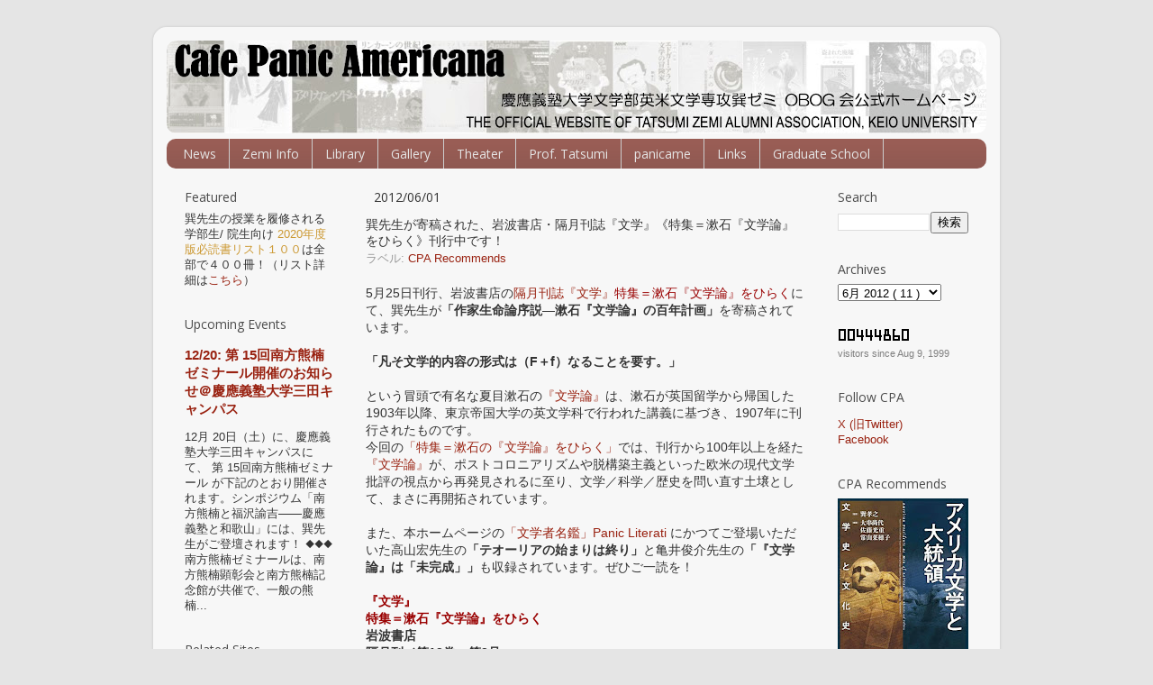

--- FILE ---
content_type: text/html; charset=UTF-8
request_url: http://www.tatsumizemi.com/2012/06/blog-post.html
body_size: 26070
content:
<!DOCTYPE html>
<html class='v2' dir='ltr' xmlns='http://www.w3.org/1999/xhtml' xmlns:b='http://www.google.com/2005/gml/b' xmlns:data='http://www.google.com/2005/gml/data' xmlns:expr='http://www.google.com/2005/gml/expr'>
<head>
<link href='https://www.blogger.com/static/v1/widgets/335934321-css_bundle_v2.css' rel='stylesheet' type='text/css'/>
<meta content='IE=EmulateIE7' http-equiv='X-UA-Compatible'/>
<meta content='width=1100' name='viewport'/>
<meta content='text/html; charset=UTF-8' http-equiv='Content-Type'/>
<meta content='blogger' name='generator'/>
<link href='http://www.tatsumizemi.com/favicon.ico' rel='icon' type='image/x-icon'/>
<link href='http://www.tatsumizemi.com/2012/06/blog-post.html' rel='canonical'/>
<link rel="alternate" type="application/atom+xml" title="慶應義塾大学文学部英米文学専攻巽ゼミ OBOG会公式ホームページ - Atom" href="http://www.tatsumizemi.com/feeds/posts/default" />
<link rel="alternate" type="application/rss+xml" title="慶應義塾大学文学部英米文学専攻巽ゼミ OBOG会公式ホームページ - RSS" href="http://www.tatsumizemi.com/feeds/posts/default?alt=rss" />
<link rel="service.post" type="application/atom+xml" title="慶應義塾大学文学部英米文学専攻巽ゼミ OBOG会公式ホームページ - Atom" href="https://www.blogger.com/feeds/7485412569813306769/posts/default" />

<link rel="alternate" type="application/atom+xml" title="慶應義塾大学文学部英米文学専攻巽ゼミ OBOG会公式ホームページ - Atom" href="http://www.tatsumizemi.com/feeds/306176297049533327/comments/default" />
<!--Can't find substitution for tag [blog.ieCssRetrofitLinks]-->
<link href='http://www.assoc-amazon.jp/e/ir?t=cafepanicamer-22&l=as2&o=9&a=4003600142' rel='image_src'/>
<meta content='http://www.tatsumizemi.com/2012/06/blog-post.html' property='og:url'/>
<meta content='巽先生が寄稿された、岩波書店・隔月刊誌『文学』《特集＝漱石『文学論』をひらく》刊行中です！' property='og:title'/>
<meta content='巽孝之の著作目録、小谷真理のエッセイ、年刊誌「Panic Americana」の発行等。' property='og:description'/>
<meta content='https://lh3.googleusercontent.com/blogger_img_proxy/AEn0k_sCK3cVxwGRJbN3oWo9H-IXMs85W-lperA79pZJp99jS2ECkGGUw35QNA7_3JnQXxZEdOJD7AM_1o2WDyu2Cdu9SnnnGi_ifP-J1B_RiDDofUM5tLctyt-yvyAbmePo5kry7NDIWozX4LBoLQ=w1200-h630-p-k-no-nu' property='og:image'/>
<title>
慶應義塾大学文学部英米文学専攻巽ゼミ OBOG会公式ホームページ: 巽先生が寄稿された&#12289;岩波書店&#12539;隔月刊誌&#12302;文学&#12303;&#12298;特集&#65309;漱石&#12302;文学論&#12303;をひらく&#12299;刊行中です&#65281;
</title>
<style type='text/css'>@font-face{font-family:'Open Sans';font-style:normal;font-weight:400;font-stretch:100%;font-display:swap;src:url(//fonts.gstatic.com/s/opensans/v44/memSYaGs126MiZpBA-UvWbX2vVnXBbObj2OVZyOOSr4dVJWUgsjZ0B4taVIUwaEQbjB_mQ.woff2)format('woff2');unicode-range:U+0460-052F,U+1C80-1C8A,U+20B4,U+2DE0-2DFF,U+A640-A69F,U+FE2E-FE2F;}@font-face{font-family:'Open Sans';font-style:normal;font-weight:400;font-stretch:100%;font-display:swap;src:url(//fonts.gstatic.com/s/opensans/v44/memSYaGs126MiZpBA-UvWbX2vVnXBbObj2OVZyOOSr4dVJWUgsjZ0B4kaVIUwaEQbjB_mQ.woff2)format('woff2');unicode-range:U+0301,U+0400-045F,U+0490-0491,U+04B0-04B1,U+2116;}@font-face{font-family:'Open Sans';font-style:normal;font-weight:400;font-stretch:100%;font-display:swap;src:url(//fonts.gstatic.com/s/opensans/v44/memSYaGs126MiZpBA-UvWbX2vVnXBbObj2OVZyOOSr4dVJWUgsjZ0B4saVIUwaEQbjB_mQ.woff2)format('woff2');unicode-range:U+1F00-1FFF;}@font-face{font-family:'Open Sans';font-style:normal;font-weight:400;font-stretch:100%;font-display:swap;src:url(//fonts.gstatic.com/s/opensans/v44/memSYaGs126MiZpBA-UvWbX2vVnXBbObj2OVZyOOSr4dVJWUgsjZ0B4jaVIUwaEQbjB_mQ.woff2)format('woff2');unicode-range:U+0370-0377,U+037A-037F,U+0384-038A,U+038C,U+038E-03A1,U+03A3-03FF;}@font-face{font-family:'Open Sans';font-style:normal;font-weight:400;font-stretch:100%;font-display:swap;src:url(//fonts.gstatic.com/s/opensans/v44/memSYaGs126MiZpBA-UvWbX2vVnXBbObj2OVZyOOSr4dVJWUgsjZ0B4iaVIUwaEQbjB_mQ.woff2)format('woff2');unicode-range:U+0307-0308,U+0590-05FF,U+200C-2010,U+20AA,U+25CC,U+FB1D-FB4F;}@font-face{font-family:'Open Sans';font-style:normal;font-weight:400;font-stretch:100%;font-display:swap;src:url(//fonts.gstatic.com/s/opensans/v44/memSYaGs126MiZpBA-UvWbX2vVnXBbObj2OVZyOOSr4dVJWUgsjZ0B5caVIUwaEQbjB_mQ.woff2)format('woff2');unicode-range:U+0302-0303,U+0305,U+0307-0308,U+0310,U+0312,U+0315,U+031A,U+0326-0327,U+032C,U+032F-0330,U+0332-0333,U+0338,U+033A,U+0346,U+034D,U+0391-03A1,U+03A3-03A9,U+03B1-03C9,U+03D1,U+03D5-03D6,U+03F0-03F1,U+03F4-03F5,U+2016-2017,U+2034-2038,U+203C,U+2040,U+2043,U+2047,U+2050,U+2057,U+205F,U+2070-2071,U+2074-208E,U+2090-209C,U+20D0-20DC,U+20E1,U+20E5-20EF,U+2100-2112,U+2114-2115,U+2117-2121,U+2123-214F,U+2190,U+2192,U+2194-21AE,U+21B0-21E5,U+21F1-21F2,U+21F4-2211,U+2213-2214,U+2216-22FF,U+2308-230B,U+2310,U+2319,U+231C-2321,U+2336-237A,U+237C,U+2395,U+239B-23B7,U+23D0,U+23DC-23E1,U+2474-2475,U+25AF,U+25B3,U+25B7,U+25BD,U+25C1,U+25CA,U+25CC,U+25FB,U+266D-266F,U+27C0-27FF,U+2900-2AFF,U+2B0E-2B11,U+2B30-2B4C,U+2BFE,U+3030,U+FF5B,U+FF5D,U+1D400-1D7FF,U+1EE00-1EEFF;}@font-face{font-family:'Open Sans';font-style:normal;font-weight:400;font-stretch:100%;font-display:swap;src:url(//fonts.gstatic.com/s/opensans/v44/memSYaGs126MiZpBA-UvWbX2vVnXBbObj2OVZyOOSr4dVJWUgsjZ0B5OaVIUwaEQbjB_mQ.woff2)format('woff2');unicode-range:U+0001-000C,U+000E-001F,U+007F-009F,U+20DD-20E0,U+20E2-20E4,U+2150-218F,U+2190,U+2192,U+2194-2199,U+21AF,U+21E6-21F0,U+21F3,U+2218-2219,U+2299,U+22C4-22C6,U+2300-243F,U+2440-244A,U+2460-24FF,U+25A0-27BF,U+2800-28FF,U+2921-2922,U+2981,U+29BF,U+29EB,U+2B00-2BFF,U+4DC0-4DFF,U+FFF9-FFFB,U+10140-1018E,U+10190-1019C,U+101A0,U+101D0-101FD,U+102E0-102FB,U+10E60-10E7E,U+1D2C0-1D2D3,U+1D2E0-1D37F,U+1F000-1F0FF,U+1F100-1F1AD,U+1F1E6-1F1FF,U+1F30D-1F30F,U+1F315,U+1F31C,U+1F31E,U+1F320-1F32C,U+1F336,U+1F378,U+1F37D,U+1F382,U+1F393-1F39F,U+1F3A7-1F3A8,U+1F3AC-1F3AF,U+1F3C2,U+1F3C4-1F3C6,U+1F3CA-1F3CE,U+1F3D4-1F3E0,U+1F3ED,U+1F3F1-1F3F3,U+1F3F5-1F3F7,U+1F408,U+1F415,U+1F41F,U+1F426,U+1F43F,U+1F441-1F442,U+1F444,U+1F446-1F449,U+1F44C-1F44E,U+1F453,U+1F46A,U+1F47D,U+1F4A3,U+1F4B0,U+1F4B3,U+1F4B9,U+1F4BB,U+1F4BF,U+1F4C8-1F4CB,U+1F4D6,U+1F4DA,U+1F4DF,U+1F4E3-1F4E6,U+1F4EA-1F4ED,U+1F4F7,U+1F4F9-1F4FB,U+1F4FD-1F4FE,U+1F503,U+1F507-1F50B,U+1F50D,U+1F512-1F513,U+1F53E-1F54A,U+1F54F-1F5FA,U+1F610,U+1F650-1F67F,U+1F687,U+1F68D,U+1F691,U+1F694,U+1F698,U+1F6AD,U+1F6B2,U+1F6B9-1F6BA,U+1F6BC,U+1F6C6-1F6CF,U+1F6D3-1F6D7,U+1F6E0-1F6EA,U+1F6F0-1F6F3,U+1F6F7-1F6FC,U+1F700-1F7FF,U+1F800-1F80B,U+1F810-1F847,U+1F850-1F859,U+1F860-1F887,U+1F890-1F8AD,U+1F8B0-1F8BB,U+1F8C0-1F8C1,U+1F900-1F90B,U+1F93B,U+1F946,U+1F984,U+1F996,U+1F9E9,U+1FA00-1FA6F,U+1FA70-1FA7C,U+1FA80-1FA89,U+1FA8F-1FAC6,U+1FACE-1FADC,U+1FADF-1FAE9,U+1FAF0-1FAF8,U+1FB00-1FBFF;}@font-face{font-family:'Open Sans';font-style:normal;font-weight:400;font-stretch:100%;font-display:swap;src:url(//fonts.gstatic.com/s/opensans/v44/memSYaGs126MiZpBA-UvWbX2vVnXBbObj2OVZyOOSr4dVJWUgsjZ0B4vaVIUwaEQbjB_mQ.woff2)format('woff2');unicode-range:U+0102-0103,U+0110-0111,U+0128-0129,U+0168-0169,U+01A0-01A1,U+01AF-01B0,U+0300-0301,U+0303-0304,U+0308-0309,U+0323,U+0329,U+1EA0-1EF9,U+20AB;}@font-face{font-family:'Open Sans';font-style:normal;font-weight:400;font-stretch:100%;font-display:swap;src:url(//fonts.gstatic.com/s/opensans/v44/memSYaGs126MiZpBA-UvWbX2vVnXBbObj2OVZyOOSr4dVJWUgsjZ0B4uaVIUwaEQbjB_mQ.woff2)format('woff2');unicode-range:U+0100-02BA,U+02BD-02C5,U+02C7-02CC,U+02CE-02D7,U+02DD-02FF,U+0304,U+0308,U+0329,U+1D00-1DBF,U+1E00-1E9F,U+1EF2-1EFF,U+2020,U+20A0-20AB,U+20AD-20C0,U+2113,U+2C60-2C7F,U+A720-A7FF;}@font-face{font-family:'Open Sans';font-style:normal;font-weight:400;font-stretch:100%;font-display:swap;src:url(//fonts.gstatic.com/s/opensans/v44/memSYaGs126MiZpBA-UvWbX2vVnXBbObj2OVZyOOSr4dVJWUgsjZ0B4gaVIUwaEQbjA.woff2)format('woff2');unicode-range:U+0000-00FF,U+0131,U+0152-0153,U+02BB-02BC,U+02C6,U+02DA,U+02DC,U+0304,U+0308,U+0329,U+2000-206F,U+20AC,U+2122,U+2191,U+2193,U+2212,U+2215,U+FEFF,U+FFFD;}</style>
<style id='page-skin-1' type='text/css'><!--
/*-----------------------------------------------
Blogger Template Style
Name:     Picture Window
Designer: Josh Peterson
URL:      www.noaesthetic.com
----------------------------------------------- */
/* Variable definitions
====================
<Variable name="keycolor" description="Main Color" type="color" default="#1a222a"/>
<Variable name="body.background" description="Body Background" type="background"
color="#e5e5e5" default="#111111 url(http://themes.googleusercontent.com/image?id=1OACCYOE0-eoTRTfsBuX1NMN9nz599ufI1Jh0CggPFA_sK80AGkIr8pLtYRpNUKPmwtEa) repeat-x fixed top center"/>
<Group description="Page Text" selector="body">
<Variable name="body.font" description="Font" type="font"
default="normal normal 15px Arial, Tahoma, Helvetica, FreeSans, sans-serif"/>
<Variable name="body.text.color" description="Text Color" type="color" default="#333333"/>
</Group>
<Group description="Backgrounds" selector=".body-fauxcolumns-outer">
<Variable name="body.background.color" description="Outer Background" type="color" default="#296695"/>
<Variable name="header.background.color" description="Header Background" type="color" default="transparent"/>
<Variable name="post.background.color" description="Post Background" type="color" default="#ffffff"/>
</Group>
<Group description="Links" selector=".main-outer">
<Variable name="link.color" description="Link Color" type="color" default="#336699"/>
<Variable name="link.visited.color" description="Visited Color" type="color" default="#6699cc"/>
<Variable name="link.hover.color" description="Hover Color" type="color" default="#33aaff"/>
</Group>
<Group description="Blog Title" selector=".header h1">
<Variable name="header.font" description="Title Font" type="font"
default="normal normal 36px Arial, Tahoma, Helvetica, FreeSans, sans-serif"/>
<Variable name="header.text.color" description="Text Color" type="color" default="#ffffff" />
</Group>
<Group description="Tabs Text" selector=".tabs-inner .widget li a">
<Variable name="tabs.font" description="Font" type="font"
default="normal normal 15px Arial, Tahoma, Helvetica, FreeSans, sans-serif"/>
<Variable name="tabs.text.color" description="Text Color" type="color" default="#ffffff"/>
<Variable name="tabs.selected.text.color" description="Selected Color" type="color" default="#992211"/>
</Group>
<Group description="Tabs Background" selector=".tabs-outer .PageList">
<Variable name="tabs.background.color" description="Background Color" type="color" default="transparent"/>
<Variable name="tabs.selected.background.color" description="Selected Color" type="color" default="transparent"/>
<Variable name="tabs.separator.color" description="Separator Color" type="color" default="transparent"/>
</Group>
<Group description="Post Title" selector="h3.post-title, .comments h4">
<Variable name="post.title.font" description="Title Font" type="font"
default="normal normal 18px Arial, Tahoma, Helvetica, FreeSans, sans-serif"/>
</Group>
<Group description="Date Header" selector=".date-header">
<Variable name="date.header.color" description="Text Color" type="color" default="#333333"/>
</Group>
<Group description="Post" selector=".post">
<Variable name="post.footer.text.color" description="Footer Text Color" type="color" default="#999999"/>
<Variable name="post.border.color" description="Border Color" type="color" default="#dddddd"/>
</Group>
<Group description="Gadgets" selector="h2">
<Variable name="widget.title.font" description="Title Font" type="font"
default="bold normal 13px Arial, Tahoma, Helvetica, FreeSans, sans-serif"/>
<Variable name="widget.title.text.color" description="Title Color" type="color" default="#888888"/>
</Group>
<Group description="Footer" selector=".footer-outer">
<Variable name="footer.text.color" description="Text Color" type="color" default="#cccccc"/>
<Variable name="footer.widget.title.text.color" description="Gadget Title Color" type="color" default="transparent"/>
</Group>
<Group description="Footer Links" selector=".footer-outer">
<Variable name="footer.link.color" description="Link Color" type="color" default="#99ccee"/>
<Variable name="footer.link.visited.color" description="Visited Color" type="color" default="#77aaee"/>
<Variable name="footer.link.hover.color" description="Hover Color" type="color" default="#33aaff"/>
</Group>
<Variable name="content.margin" description="Content Margin Top" type="length" default="20px"/>
<Variable name="content.padding" description="Content Padding" type="length" default="0"/>
<Variable name="content.background" description="Content Background" type="background"
default="transparent none repeat scroll top left"/>
<Variable name="content.border.radius" description="Content Border Radius" type="length" default="0"/>
<Variable name="content.shadow.spread" description="Content Shadow Spread" type="length" default="0"/>
<Variable name="header.padding" description="Header Padding" type="length" default="0"/>
<Variable name="header.background.gradient" description="Header Gradient" type="url"
default="none"/>
<Variable name="header.border.radius" description="Header Border Radius" type="length" default="0"/>
<Variable name="main.border.radius.top" description="Main Border Radius" type="length" default="20px"/>
<Variable name="footer.border.radius.top" description="Footer Border Radius Top" type="length" default="0"/>
<Variable name="footer.border.radius.bottom" description="Footer Border Radius Bottom" type="length" default="20px"/>
<Variable name="region.shadow.spread" description="Main and Footer Shadow Spread" type="length" default="3px"/>
<Variable name="region.shadow.offset" description="Main and Footer Shadow Offset" type="length" default="1px"/>
<Variable name="tabs.background.gradient" description="Tab Background Gradient" type="url" default="none"/>
<Variable name="tab.selected.background.gradient" description="Selected Tab Background" type="url"
default="url(http://www.blogblog.com/1kt/transparent/white80.png)"/>
<Variable name="tab.background" description="Tab Background" type="background"
default="transparent url(http://www.blogblog.com/1kt/transparent/black50.png) repeat scroll top left"/>
<Variable name="tab.border.radius" description="Tab Border Radius" type="length" default="10px" />
<Variable name="tab.first.border.radius" description="First Tab Border Radius" type="length" default="10px" />
<Variable name="tabs.border.radius" description="Tabs Border Radius" type="length" default="0" />
<Variable name="tabs.spacing" description="Tab Spacing" type="length" default=".25em"/>
<Variable name="tabs.margin.bottom" description="Tab Margin Bottom" type="length" default="0"/>
<Variable name="tabs.margin.sides" description="Tab Margin Sides" type="length" default="20px"/>
<Variable name="main.background" description="Main Background" type="background"
default="transparent url(http://www.blogblog.com/1kt/transparent/white80.png) repeat scroll top left"/>
<Variable name="main.padding.sides" description="Main Padding Sides" type="length" default="20px"/>
<Variable name="footer.background" description="Footer Background" type="background"
default="transparent url(http://www.blogblog.com/1kt/transparent/white80.png) repeat scroll top left"/>
<Variable name="post.margin.sides" description="Post Margin Sides" type="length" default="-20px"/>
<Variable name="post.border.radius" description="Post Border Radius" type="length" default="5px"/>
<Variable name="widget.title.text.transform" description="Widget Title Text Transform" type="string" default="normal"/>
<Variable name="mobile.background.overlay" description="Mobile Background Overlay" type="string"
default="transparent none repeat scroll top left"/>
<Variable name="startSide" description="Side where text starts in blog language" type="automatic" default="left"/>
<Variable name="endSide" description="Side where text ends in blog language" type="automatic" default="right"/>
*/
/* Content
----------------------------------------------- */
body {
font: normal normal 14px Arial, Tahoma, Helvetica, FreeSans, sans-serif;
color: #333333;
background: #e5e5e5 none no-repeat scroll center center;
}
html body .region-inner {
min-width: 0;
max-width: 100%;
width: auto;
}
.content-outer {
font-size: 90%;
}
a:link {
text-decoration:none;
color: #992211;
}
a:visited {
text-decoration:none;
color: #992211;
}
a:hover {
text-decoration:underline;
color: #cc4411;
}
.content-outer {
background: transparent url(http://www.blogblog.com/1kt/transparent/white80.png) repeat scroll top left;
-moz-border-radius: 15px;
-webkit-border-radius: 15px;
-goog-ms-border-radius: 15px;
border-radius: 15px;
-moz-box-shadow: 0 0 3px rgba(0, 0, 0, .15);
-webkit-box-shadow: 0 0 3px rgba(0, 0, 0, .15);
-goog-ms-box-shadow: 0 0 3px rgba(0, 0, 0, .15);
box-shadow: 0 0 3px rgba(0, 0, 0, .15);
margin: 30px auto;
}
.content-inner {
padding: 15px;
}
/* Header
----------------------------------------------- */
.header-outer {
background: transparent url(http://www.blogblog.com/1kt/transparent/header_gradient_shade.png) repeat-x scroll top left;
_background-image: none;
color: #ffffff;
-moz-border-radius: 10px;
-webkit-border-radius: 10px;
-goog-ms-border-radius: 10px;
border-radius: 10px;
}
.Header img, .Header #header-inner {
-moz-border-radius: 10px;
-webkit-border-radius: 10px;
-goog-ms-border-radius: 10px;
border-radius: 10px;
}
.header-inner .Header .titlewrapper,
.header-inner .Header .descriptionwrapper {
padding-left: 30px;
padding-right: 30px;
}
.Header h1 {
font: normal normal 36px Arial, Tahoma, Helvetica, FreeSans, sans-serif;
text-shadow: 1px 1px 3px rgba(0, 0, 0, 0.3);
}
.Header h1 a {
color: #ffffff;
}
.Header .description {
font-size: 130%;
}
/* Tabs
----------------------------------------------- */
.tabs-inner {
margin: .5em 0 0;
padding: 0;
}
.tabs-inner .section {
margin: 0;
}
.tabs-inner .widget ul {
padding: 0;
background: #995d55 url(http://www.blogblog.com/1kt/transparent/tabs_gradient_shade.png) repeat scroll bottom;
-moz-border-radius: 10px;
-webkit-border-radius: 10px;
-goog-ms-border-radius: 10px;
border-radius: 10px;
}
.tabs-inner .widget li {
border: none;
}
.tabs-inner .widget li a {
display: inline-block;
padding: .5em 1em;
margin-right: 0;
color: #e5e5e5;
font: normal normal 14px Open Sans;
-moz-border-radius: 0 0 0 0;
-webkit-border-top-left-radius: 0;
-webkit-border-top-right-radius: 0;
-goog-ms-border-radius: 0 0 0 0;
border-radius: 0 0 0 0;
background: transparent none no-repeat scroll top left;
border-right: 1px solid #cccccc;
}
.tabs-inner .widget li:first-child a {
padding-left: 1.25em;
-moz-border-radius-topleft: 10px;
-moz-border-radius-bottomleft: 10px;
-webkit-border-top-left-radius: 10px;
-webkit-border-bottom-left-radius: 10px;
-goog-ms-border-top-left-radius: 10px;
-goog-ms-border-bottom-left-radius: 10px;
border-top-left-radius: 10px;
border-bottom-left-radius: 10px;
}
.tabs-inner .widget li.selected a,
.tabs-inner .widget li a:hover {
position: relative;
z-index: 1;
background: #995d55 url(http://www.blogblog.com/1kt/transparent/tabs_gradient_shade.png) repeat scroll bottom;
color: #333333;
-moz-box-shadow: 0 0 0 rgba(0, 0, 0, .15);
-webkit-box-shadow: 0 0 0 rgba(0, 0, 0, .15);
-goog-ms-box-shadow: 0 0 0 rgba(0, 0, 0, .15);
box-shadow: 0 0 0 rgba(0, 0, 0, .15);
}
/* Headings
----------------------------------------------- */
h2 {
font: normal normal 14px Open Sans;
text-transform: normal;
color: #4c4c4c;
margin: .5em 0;
}
/* Main
----------------------------------------------- */
.main-outer {
background: transparent none repeat scroll top center;
-moz-border-radius: 0 0 0 0;
-webkit-border-top-left-radius: 0;
-webkit-border-top-right-radius: 0;
-webkit-border-bottom-left-radius: 0;
-webkit-border-bottom-right-radius: 0;
-goog-ms-border-radius: 0 0 0 0;
border-radius: 0 0 0 0;
-moz-box-shadow: 0 0 0 rgba(0, 0, 0, .15);
-webkit-box-shadow: 0 0 0 rgba(0, 0, 0, .15);
-goog-ms-box-shadow: 0 0 0 rgba(0, 0, 0, .15);
box-shadow: 0 0 0 rgba(0, 0, 0, .15);
}
.main-inner {
padding: 15px 5px 20px;
}
.main-inner .column-center-inner {
padding: 0 0;
}
.main-inner .column-left-inner {
padding-left: 0;
}
.main-inner .column-right-inner {
padding-right: 0;
}
/* Posts
----------------------------------------------- */
h3.post-title {
margin: 0px;
font: normal normal 14px Arial, Tahoma, Helvetica, FreeSans, sans-serif;
}
.comments h4 {
margin: 1em 0 0;
font: normal normal 14px Arial, Tahoma, Helvetica, FreeSans, sans-serif;
}
.date-header span {
color: #333333;
}
.post-outer {
background-color: transparent;
border: solid 1px transparent;
-moz-border-radius: 10px;
-webkit-border-radius: 10px;
border-radius: 10px;
-goog-ms-border-radius: 10px;
padding: 5px 10px;
margin: 0 -20px 5px;
}
.post-body {
line-height: 1.4;
font-size: 110%;
position: relative;
}
.post-header {
margin: 0 0 1.5em;
color: #999999;
line-height: 1.6;
}
.post-footer {
margin: .5em 0 0;
color: #999999;
line-height: 1.6;
}
#blog-pager {
font-size: 100%
}
#comments .comment-author {
padding-top: 1.5em;
border-top: dashed 1px #ccc;
border-top: dashed 1px rgba(128, 128, 128, .5);
background-position: 0 1.5em;
}
#comments .comment-author:first-child {
padding-top: 0;
border-top: none;
}
.avatar-image-container {
margin: .2em 0 0;
}
/* Comments
----------------------------------------------- */
.comments .comments-content .icon.blog-author {
background-repeat: no-repeat;
background-image: url([data-uri]);
}
.comments .comments-content .loadmore a {
border-top: 1px solid #cc4411;
border-bottom: 1px solid #cc4411;
}
.comments .continue {
border-top: 2px solid #cc4411;
}
/* Widgets
----------------------------------------------- */
.widget ul, .widget #ArchiveList ul.flat {
padding: 0;
list-style: none;
}
.widget ul li, .widget #ArchiveList ul.flat li {
border-top: dashed 1px #ccc;
border-top: dashed 1px rgba(128, 128, 128, .5);
}
.widget ul li:first-child, .widget #ArchiveList ul.flat li:first-child {
border-top: none;
}
.widget .post-body ul {
list-style: disc;
}
.widget .post-body ul li {
border: none;
}
/* Footer
----------------------------------------------- */
.footer-inner {
padding: 10px 5px 20px;
}
.footer-outer a {
color: #992211;
}
.footer-outer a:visited {
color: #992211;
}
.footer-outer a:hover {
color: #cc4411;
}
.footer-outer .widget h2 {
color: #666666;
}
/* Mobile
----------------------------------------------- */
html body.mobile {
height: auto;
}
html body.mobile {
min-height: 480px;
background-size: 100% auto;
}
.mobile .body-fauxcolumn-outer {
background: transparent none repeat scroll top left;
}
html .mobile .mobile-date-outer, html .mobile .blog-pager {
border-bottom: none;
background: transparent none repeat scroll top center;
margin-bottom: 10px;
}
.mobile .date-outer {
background: transparent none repeat scroll top center;
}
.mobile .header-outer, .mobile .main-outer,
.mobile .post-outer, .mobile .footer-outer {
-moz-border-radius: 0;
-webkit-border-radius: 0;
-goog-ms-border-radius: 0;
border-radius: 0;
}
.mobile .content-outer,
.mobile .main-outer,
.mobile .post-outer {
background: inherit;
border: none;
}
.mobile .content-outer {
font-size: 100%;
}
.mobile-link-button {
background-color: #992211;
}
.mobile-link-button a:link, .mobile-link-button a:visited {
color: transparent;
}
.mobile-index-contents {
color: #333333;
}
.mobile .tabs-inner .PageList .widget-content {
background: #995d55 url(http://www.blogblog.com/1kt/transparent/tabs_gradient_shade.png) repeat scroll bottom;
color: #333333;
}
.mobile .tabs-inner .PageList .widget-content .pagelist-arrow {
border-left: 1px solid #cccccc;
}
#navbar-iframe {display: none !important;}body .navbar {
height:0px;
}

--></style>
<style id='template-skin-1' type='text/css'><!--
body {
min-width: 940px;
}
.content-outer, .content-fauxcolumn-outer, .region-inner {
min-width: 940px;
max-width: 940px;
_width: 940px;
}
.main-inner .columns {
padding-left: 210px;
padding-right: 190px;
}
.main-inner .fauxcolumn-center-outer {
left: 210px;
right: 190px;
/* IE6 does not respect left and right together */
_width: expression(this.parentNode.offsetWidth -
parseInt("210px") -
parseInt("190px") + 'px');
}
.main-inner .fauxcolumn-left-outer {
width: 210px;
}
.main-inner .fauxcolumn-right-outer {
width: 190px;
}
.main-inner .column-left-outer {
width: 210px;
right: 100%;
margin-left: -210px;
}
.main-inner .column-right-outer {
width: 190px;
margin-right: -190px;
}
#layout {
min-width: 0;
}
#layout .content-outer {
min-width: 0;
width: 800px;
}
#layout .region-inner {
min-width: 0;
width: auto;
}
--></style>
<link href='https://www.blogger.com/dyn-css/authorization.css?targetBlogID=7485412569813306769&amp;zx=2a6afebe-7834-4c71-afee-bb133156f31b' media='none' onload='if(media!=&#39;all&#39;)media=&#39;all&#39;' rel='stylesheet'/><noscript><link href='https://www.blogger.com/dyn-css/authorization.css?targetBlogID=7485412569813306769&amp;zx=2a6afebe-7834-4c71-afee-bb133156f31b' rel='stylesheet'/></noscript>
<meta name='google-adsense-platform-account' content='ca-host-pub-1556223355139109'/>
<meta name='google-adsense-platform-domain' content='blogspot.com'/>

</head>
<body class='loading'>
<div class='navbar section' id='navbar'><div class='widget Navbar' data-version='1' id='Navbar1'><script type="text/javascript">
    function setAttributeOnload(object, attribute, val) {
      if(window.addEventListener) {
        window.addEventListener('load',
          function(){ object[attribute] = val; }, false);
      } else {
        window.attachEvent('onload', function(){ object[attribute] = val; });
      }
    }
  </script>
<div id="navbar-iframe-container"></div>
<script type="text/javascript" src="https://apis.google.com/js/platform.js"></script>
<script type="text/javascript">
      gapi.load("gapi.iframes:gapi.iframes.style.bubble", function() {
        if (gapi.iframes && gapi.iframes.getContext) {
          gapi.iframes.getContext().openChild({
              url: 'https://www.blogger.com/navbar/7485412569813306769?po\x3d306176297049533327\x26origin\x3dhttp://www.tatsumizemi.com',
              where: document.getElementById("navbar-iframe-container"),
              id: "navbar-iframe"
          });
        }
      });
    </script><script type="text/javascript">
(function() {
var script = document.createElement('script');
script.type = 'text/javascript';
script.src = '//pagead2.googlesyndication.com/pagead/js/google_top_exp.js';
var head = document.getElementsByTagName('head')[0];
if (head) {
head.appendChild(script);
}})();
</script>
</div></div>
<div class='body-fauxcolumns'>
<div class='fauxcolumn-outer body-fauxcolumn-outer'>
<div class='cap-top'>
<div class='cap-left'></div>
<div class='cap-right'></div>
</div>
<div class='fauxborder-left'>
<div class='fauxborder-right'></div>
<div class='fauxcolumn-inner'>
</div>
</div>
<div class='cap-bottom'>
<div class='cap-left'></div>
<div class='cap-right'></div>
</div>
</div>
</div>
<div class='content'>
<div class='content-fauxcolumns'>
<div class='fauxcolumn-outer content-fauxcolumn-outer'>
<div class='cap-top'>
<div class='cap-left'></div>
<div class='cap-right'></div>
</div>
<div class='fauxborder-left'>
<div class='fauxborder-right'></div>
<div class='fauxcolumn-inner'>
</div>
</div>
<div class='cap-bottom'>
<div class='cap-left'></div>
<div class='cap-right'></div>
</div>
</div>
</div>
<div class='content-outer'>
<div class='content-cap-top cap-top'>
<div class='cap-left'></div>
<div class='cap-right'></div>
</div>
<div class='fauxborder-left content-fauxborder-left'>
<div class='fauxborder-right content-fauxborder-right'></div>
<div class='content-inner'>
<header>
<div class='header-outer'>
<div class='header-cap-top cap-top'>
<div class='cap-left'></div>
<div class='cap-right'></div>
</div>
<div class='fauxborder-left header-fauxborder-left'>
<div class='fauxborder-right header-fauxborder-right'></div>
<div class='region-inner header-inner'>
<div class='header section' id='header'><div class='widget Header' data-version='1' id='Header1'>
<div id='header-inner'>
<a href='http://www.tatsumizemi.com/' style='display: block'>
<img alt='慶應義塾大学文学部英米文学専攻巽ゼミ OBOG会公式ホームページ' height='103px; ' id='Header1_headerimg' src='https://blogger.googleusercontent.com/img/b/R29vZ2xl/AVvXsEjZX4GRxcLpq4tx8nI9sKjzCFueasSymwktrApG3cNLRhr67tDbvAwA09-dHim9Kqfg6IbQemt_0FcKSGo9I0yA457wLPBTVltif_Y-rZkPrrZTa1pTUtx2zxUFfMNxb3jS9C04pQMnDBs4/s910/header_2021_2.jpg' style='display: block' width='910px; '/>
</a>
</div>
</div></div>
</div>
</div>
<div class='header-cap-bottom cap-bottom'>
<div class='cap-left'></div>
<div class='cap-right'></div>
</div>
</div>
</header>
<div class='tabs-outer'>
<div class='tabs-cap-top cap-top'>
<div class='cap-left'></div>
<div class='cap-right'></div>
</div>
<div class='fauxborder-left tabs-fauxborder-left'>
<div class='fauxborder-right tabs-fauxborder-right'></div>
<div class='region-inner tabs-inner'>
<div class='tabs section' id='crosscol'><div class='widget PageList' data-version='1' id='PageList1'>
<h2>
ページ
</h2>
<div class='widget-content'>
<ul>
<li>
<a href='http://www.tatsumizemi.com/'>
News
</a>
</li>
<li>
<a href='http://www.tatsumizemi.com/p/zemiinformation.html'>
Zemi Info
</a>
</li>
<li>
<a href='http://www.tatsumizemi.com/p/library_21.html'>
Library
</a>
</li>
<li>
<a href='http://www.tatsumizemi.com/p/gallery.html'>
Gallery
</a>
</li>
<li>
<a href='http://www.tatsumizemi.com/p/theater.html'>
Theater
</a>
</li>
<li>
<a href='http://www.tatsumizemi.com/p/professor-tatsumi.html'>
Prof. Tatsumi
</a>
</li>
<li>
<a href='http://www.tatsumizemi.com/p/panicamericana.html'>
panicame
</a>
</li>
<li>
<a href='http://www.tatsumizemi.com/p/links_15.html'>
Links
</a>
</li>
<li>
<a href='http://www.tatsumizemi.com/p/graduate-school.html'>
Graduate School
</a>
</li>
</ul>
<div class='clear'></div>
</div>
</div></div>
<div class='tabs no-items section' id='crosscol-overflow'></div>
</div>
</div>
<div class='tabs-cap-bottom cap-bottom'>
<div class='cap-left'></div>
<div class='cap-right'></div>
</div>
</div>
<div class='main-outer'>
<div class='main-cap-top cap-top'>
<div class='cap-left'></div>
<div class='cap-right'></div>
</div>
<div class='fauxborder-left main-fauxborder-left'>
<div class='fauxborder-right main-fauxborder-right'></div>
<div class='region-inner main-inner'>
<div class='columns fauxcolumns'>
<div class='fauxcolumn-outer fauxcolumn-center-outer'>
<div class='cap-top'>
<div class='cap-left'></div>
<div class='cap-right'></div>
</div>
<div class='fauxborder-left'>
<div class='fauxborder-right'></div>
<div class='fauxcolumn-inner'>
</div>
</div>
<div class='cap-bottom'>
<div class='cap-left'></div>
<div class='cap-right'></div>
</div>
</div>
<div class='fauxcolumn-outer fauxcolumn-left-outer'>
<div class='cap-top'>
<div class='cap-left'></div>
<div class='cap-right'></div>
</div>
<div class='fauxborder-left'>
<div class='fauxborder-right'></div>
<div class='fauxcolumn-inner'>
</div>
</div>
<div class='cap-bottom'>
<div class='cap-left'></div>
<div class='cap-right'></div>
</div>
</div>
<div class='fauxcolumn-outer fauxcolumn-right-outer'>
<div class='cap-top'>
<div class='cap-left'></div>
<div class='cap-right'></div>
</div>
<div class='fauxborder-left'>
<div class='fauxborder-right'></div>
<div class='fauxcolumn-inner'>
</div>
</div>
<div class='cap-bottom'>
<div class='cap-left'></div>
<div class='cap-right'></div>
</div>
</div>
<!-- corrects IE6 width calculation -->
<div class='columns-inner'>
<div class='column-center-outer'>
<div class='column-center-inner'>
<div class='main section' id='main'><div class='widget Blog' data-version='1' id='Blog1'>
<div class='blog-posts hfeed'>
<!--Can't find substitution for tag [defaultAdStart]-->

                                        <div class="date-outer">
                                      
<h2 class='date-header'>
<span>
2012/06/01
</span>
</h2>

                                        <div class="date-posts">
                                      
<div class='post-outer'>
<div class='post hentry' itemscope='itemscope' itemtype='http://schema.org/BlogPosting'>
<a name='306176297049533327'></a>
<h3 class='post-title entry-title' itemprop='name'>
巽先生が寄稿された&#12289;岩波書店&#12539;隔月刊誌&#12302;文学&#12303;&#12298;特集&#65309;漱石&#12302;文学論&#12303;をひらく&#12299;刊行中です&#65281;
</h3>
<div class='post-header'>
<div class='post-header-line-1'>
<span class='post-labels'>
ラベル:
<a href='http://www.tatsumizemi.com/search/label/CPA%20Recommends' rel='tag'>
CPA Recommends
</a>
</span>
</div>
</div>
<div class='post-body entry-content' id='post-body-306176297049533327' itemprop='articleBody'>
5月25日刊行&#12289;岩波書店の<a href="http://www.iwanami.co.jp/bungaku/index.html">隔月刊誌&#12302;文学&#12303;</a><span class="Apple-style-span" style="color: #990000;">特集&#65309;漱石&#12302;文学論&#12303;をひらく</span>にて&#12289;巽先生が<b>&#12300;作家生命論序説&#8212;漱石&#12302;文学論&#12303;の百年計画&#12301;</b>を寄稿されています&#12290;<br />
<br />
<b>&#12300;凡そ文学的内容の形式は&#65288;F&#65291;f&#65289;なることを要す&#12290;&#12301;</b><br />
<br />
という冒頭で有名な夏目漱石の<a href="http://www.amazon.co.jp/gp/product/4003600142/ref=as_li_qf_sp_asin_tl?ie=UTF8&amp;tag=cafepanicamer-22&amp;linkCode=as2&amp;camp=247&amp;creative=1211&amp;creativeASIN=4003600142">&#12302;文学論&#12303;</a><img alt="" border="0" height="1" src="http://www.assoc-amazon.jp/e/ir?t=cafepanicamer-22&amp;l=as2&amp;o=9&amp;a=4003600142" style="border: none !important; margin: 0px !important;" width="1" />は&#12289;漱石が英国留学から帰国した1903年以降&#12289;東京帝国大学の英文学科で行われた講義に基づき&#12289;1907年に刊行されたものです&#12290;<br />
今回の<a href="http://www.iwanami.co.jp/bungaku/index.html">&#12300;特集&#65309;漱石の&#12302;文学論&#12303;をひらく&#12301;</a>では&#12289;刊行から100年以上を経た<a href="http://www.amazon.co.jp/gp/product/4003600142/ref=as_li_qf_sp_asin_tl?ie=UTF8&amp;tag=cafepanicamer-22&amp;linkCode=as2&amp;camp=247&amp;creative=1211&amp;creativeASIN=4003600142">&#12302;文学論&#12303;</a>が&#12289;ポストコロニアリズムや脱構築主義といった欧米の現代文学批評の視点から再発見されるに至り&#12289;文学&#65295;科学&#65295;歴史を問い直す土壌として&#12289;まさに再開拓されています&#12290;<br />
<br />
また&#12289;本ホームページの<a href="http://panicliterati.tatsumizemi.com/">&#12300;文学者名鑑&#12301;Panic Literati </a>にかつてご登場いただいた高山宏先生の<b>&#12300;テオーリアの始まりは終り&#12301;</b>と亀井俊介先生の<b>&#12300;&#12302;文学論&#12303;は&#12300;未完成&#12301;&#12301;</b>も収録されています&#12290;ぜひご一読を&#65281;<br />
<br />
<b><span class="Apple-style-span" style="color: #990000;">&#12302;文学&#12303;</span></b><br />
<b><span class="Apple-style-span" style="color: #990000;">特集&#65309;漱石&#12302;文学論&#12303;をひらく</span></b><br />
<b>岩波書店</b><br />
<b>隔月刊&#65295;第13巻&#12539;第3号</b><br />
<b>2012年5-6月号&#65288;5月25日刊行&#65289;</b><br />
<br />
<br />
<b>***目次</b><br />
夏目漱石の&#12300;世界文学&#12301;&#8212;英語圏から&#12302;文学論&#12303;を読み直す<br />
&#12288;&#12288;&#12288;&#12288;&#8212;&#8212;&#8212;マイケル&#12539;ボーダッシュ<br />
抑圧された&#12296;文学&#12297;&#8212;&#12302;文学論&#12303;における&#12296;文学史&#12297;と&#12296;修辞学&#12297;をめぐって<br />
&#12288;&#12288;&#12288;&#12288;&#8212;&#8212;&#8212;上田敦子<br />
&#12302;文学論&#12303;の方法&#8212;F&#65291;f の可能性について<br />
&#12288;&#12288;&#12288;&#12288;&#8212;&#8212;&#8212;ジョセフ&#12539;マーフィ<br />
&#12302;文学論&#12303;の射程&#8212;ディスクールとしての科学<br />
&#12288;&#12288;&#12288;&#12288;&#8212;&#8212;&#8212;齋藤希史<br />
&#12300;情緒&#12301;による文学生成&#8212;&#12300;彼岸過迄&#12301;の彼岸と此岸<br />
&#12288;&#12288;&#12288;&#12288;&#8212;&#8212;&#8212;野網摩利子<br />
文学と科学の間で&#8212;&#12302;文学論&#12303;における言語観<br />
&#12288;&#12288;&#12288;&#12288;&#8212;&#8212;&#8212;小森陽一<br />
------夏目漱石&#12302;文学論&#12303;シンポジウム総合討論------<br />
&#12300;事件&#12301;としての&#12302;文学論&#12303;再発見&#8212;漱石&#12302;文学論&#12303;解読の思想史<br />
&#12288;&#12288;&#12288;&#12288;&#8212;&#8212;&#8212;林少陽<br />
&#12300;悲劇&#12301;をめぐって<br />
&#12288;&#12288;&#12288;&#12288;&#8212;&#8212;&#8212;小倉脩三<br />
<span class="Apple-style-span" style="color: #e06666;">テオーリアの始まりは終り</span><br />
<span class="Apple-style-span" style="color: #e06666;">&#12288;&#12288;&#12288;&#12288;&#8212;&#8212;&#8212;高山宏</span><br />
&#12300;幻惑&#12301;される読者&#8212;&#12302;文学論&#12303;における漱石<br />
&#12288;&#12288;&#12288;&#12288;&#8212;&#8212;&#8212;飯田祐子<br />
漱石&#12302;文学論&#12303;の射程<br />
&#12288;&#12288;&#12288;&#12288;&#8212;&#8212;&#8212;佐藤裕子<br />
漱石と&#12300;情&#12301;の時代<br />
&#12288;&#12288;&#12288;&#12288;&#8212;&#8212;&#8212;福嶋亮大<br />
<span class="Apple-style-span" style="color: #e06666;">作家生命論序説&#8212;漱石&#12302;文学論&#12303;の百年計画</span><br />
<span class="Apple-style-span" style="color: #e06666;">&#12288;&#12288;&#12288;&#12288;&#8212;&#8212;&#8212;巽孝之</span><br />
中味と形式&#8212;漱石の文学論講義<br />
&#12288;&#12288;&#12288;&#12288;&#8212;&#8212;&#8212;川本皓嗣<br />
<span class="Apple-style-span" style="color: #e06666;">&#12304;文学のひろば&#12305;&#12302;文学論&#12303;は&#12300;未完成&#12301;</span><br />
<span class="Apple-style-span" style="color: #e06666;">&#12288;&#12288;&#12288;&#12288;&#8212;&#8212;&#8212;亀井俊介</span><br />
<br />
&#12302;田園と憂鬱&#12303;と&#12300;幻惑&#12301;と上田秋成<br />
&#12288;&#12288;&#12288;&#12288;&#8212;&#8212;&#8212;高田衛<br />
清水浜臣主催泊洦舎扇合<br />
&#12288;&#12288;&#12288;&#12288;&#8212;&#8212;&#8212;田代一葉<br />
&#12302;双蝶記&#12303;の輪郭<br />
&#12288;&#12288;&#12288;&#12288;&#8212;&#8212;&#8212;大高洋司<br />
蕪村句集論&#8212;そののちいまだ年くれず<br />
&#12288;&#12288;&#12288;&#12288;&#8212;&#8212;&#8212;藤田真一<br />
<br />
***バックナンバーや講読のご案内は岩波書店<a href="http://www.iwanami.co.jp/bungaku/index.html">&#12302;文学&#12303;ホームページ</a>をご覧ください&#12290;<br />
&#65288;亀井先生の<b>&#12300;&#12302;文学論&#12303;は&#12300;未完成&#12301;&#12301;</b>がお読み頂けます&#12290;&#65289;<br />
***亀井先生&#12539;高山先生ご登場の<a href="http://panicliterati.tatsumizemi.com/">&#12300;文学者名鑑&#12301; Panic Literati</a> は<a href="http://panicliterati.tatsumizemi.com/">こちら</a>をご覧ください&#12290;<br />
&#65288;なお近々更新予定です&#65281;&#65289;<br />
<br />
<br />
夏目漱石<a href="http://www.amazon.co.jp/gp/product/4003600142/ref=as_li_qf_sp_asin_tl?ie=UTF8&amp;tag=cafepanicamer-22&amp;linkCode=as2&amp;camp=247&amp;creative=1211&amp;creativeASIN=4003600142">&#12302;文学論&#12296;上&#12297;&#12303;</a><img alt="" border="0" height="1" src="http://www.assoc-amazon.jp/e/ir?t=cafepanicamer-22&amp;l=as2&amp;o=9&amp;a=4003600142" style="border: none !important; margin: 0px !important;" width="1" />&#65288;岩波文庫&#65289;<br />
<a href="http://www.amazon.co.jp/gp/product/4003600142/ref=as_li_qf_sp_asin_il?ie=UTF8&amp;tag=cafepanicamer-22&amp;linkCode=as2&amp;camp=247&amp;creative=1211&amp;creativeASIN=4003600142"><img border="0" src="http://ws.assoc-amazon.jp/widgets/q?_encoding=UTF8&amp;Format=_SL160_&amp;ASIN=4003600142&amp;MarketPlace=JP&amp;ID=AsinImage&amp;WS=1&amp;tag=cafepanicamer-22&amp;ServiceVersion=20070822" /></a><img alt="" border="0" height="1" src="http://www.assoc-amazon.jp/e/ir?t=cafepanicamer-22&amp;l=as2&amp;o=9&amp;a=4003600142" style="border: none !important; margin: 0px !important;" width="1" /><br />
<br />
夏目漱石<a href="http://www.amazon.co.jp/gp/product/4003600150/ref=as_li_qf_sp_asin_tl?ie=UTF8&amp;tag=cafepanicamer-22&amp;linkCode=as2&amp;camp=247&amp;creative=1211&amp;creativeASIN=4003600150">&#12302;文学論&#12296;下&#12297;&#12303;</a><img alt="" border="0" height="1" src="http://www.assoc-amazon.jp/e/ir?t=cafepanicamer-22&amp;l=as2&amp;o=9&amp;a=4003600150" style="border: none !important; margin: 0px !important;" width="1" />&#65288;岩波文庫&#65289;<br />
<a href="http://www.amazon.co.jp/gp/product/4003600150/ref=as_li_qf_sp_asin_il?ie=UTF8&amp;tag=cafepanicamer-22&amp;linkCode=as2&amp;camp=247&amp;creative=1211&amp;creativeASIN=4003600150"><img border="0" src="http://ws.assoc-amazon.jp/widgets/q?_encoding=UTF8&amp;Format=_SL160_&amp;ASIN=4003600150&amp;MarketPlace=JP&amp;ID=AsinImage&amp;WS=1&amp;tag=cafepanicamer-22&amp;ServiceVersion=20070822" /></a><img alt="" border="0" height="1" src="http://www.assoc-amazon.jp/e/ir?t=cafepanicamer-22&amp;l=as2&amp;o=9&amp;a=4003600150" style="border: none !important; margin: 0px !important;" width="1" /><br />
<br />
<div style='clear: both;'></div>
</div>
<div class='post-footer'>
<div class='post-footer-line post-footer-line-1'>
<span class='post-icons'>
</span>
</div>
<div class='post-footer-line post-footer-line-2'></div>
<div class='post-footer-line post-footer-line-3'></div>
</div>
</div>
<div class='comments' id='comments'>
<a name='comments'></a>
<div id='backlinks-container'>
<div id='Blog1_backlinks-container'>
</div>
</div>
</div>
</div>

                                      </div></div>
                                    
<!--Can't find substitution for tag [adEnd]-->
</div>
<div class='blog-pager' id='blog-pager'>
<span id='blog-pager-newer-link'>
<a class='blog-pager-newer-link' href='http://www.tatsumizemi.com/2012/06/book-review.html' id='Blog1_blog-pager-newer-link' title='次の投稿'>
次の投稿
</a>
</span>
<span id='blog-pager-older-link'>
<a class='blog-pager-older-link' href='http://www.tatsumizemi.com/2012/05/528youchanso-it-goes-youchancpa6.html' id='Blog1_blog-pager-older-link' title='前の投稿'>
前の投稿
</a>
</span>
<a class='home-link' href='http://www.tatsumizemi.com/'>
ホーム
</a>
</div>
<div class='clear'></div>
<div class='post-feeds'>
</div>
</div></div>
</div>
</div>
<div class='column-left-outer'>
<div class='column-left-inner'>
<aside>
<div class='sidebar section' id='sidebar-left-1'><div class='widget Text' data-version='1' id='Text6'>
<h2 class='title'>Featured</h2>
<div class='widget-content'>
<span style="font-weight: normal;">巽先生の授業を履修される学部生/ 院生向け </span><span =""  style="color:#cc9933;">2020年度版必読書リスト１００</span>は全部で４００冊&#65281;&#65288;リスト詳細は<a href="http://www.tatsumizemi.com/2020/04/blog-post_29.html" style="font-weight: normal;">こちら</a>&#65289;
</div>
<div class='clear'></div>
</div><div class='widget FeaturedPost' data-version='1' id='FeaturedPost1'>
<h2 class='title'>Upcoming Events</h2>
<div class='post-summary'>
<h3><a href='http://www.tatsumizemi.com/2025/12/12.html'>12/20: 第 15回南方熊楠ゼミナール開催のお知らせ&#65312;慶應義塾大学三田キャンパス</a></h3>
<p>
12月 20日&#65288;土&#65289;に&#12289;慶應義塾大学三田キャンパスにて&#12289; 第 15回南方熊楠ゼミナール が下記のとおり開催されます&#12290;シンポジウム&#12300;南方熊楠と福沢諭吉&#8212;&#8212;慶應義塾と和歌山&#12301;には&#12289;巽先生がご登壇されます&#65281; &#9670;&#9670;&#9670;南方熊楠ゼミナールは&#12289;南方熊楠顕彰会と南方熊楠記念館が共催で&#12289;一般の熊楠...
</p>
</div>
<style type='text/css'>
    .image {
      width: 100%;
    }
  </style>
<div class='clear'></div>
</div><div class='widget Text' data-version='1' id='Text1'>
<h2 class='title'>
Related Sites
</h2>
<div class='widget-content'>
<ul><li style="font-style: normal;"><a href="http://d.hatena.ne.jp/cpamonthly/" target="_blank">CPA Monthly</a></li><li style="font-style: normal;"><a href="http://cpabr.hatenablog.com/" target="_blank">CPA Book Review</a></li><li style="font-style: normal;"><a href="http://panicliterati.tatsumizemi.com/">Panic Literati</a></li><li style="font-style: normal;"><a href="https://panicamericana.com/"target="_blank">Panic Americana&#65288;ウェブマガジン版&#65289;</a></li><li style="font-style: normal;"><a href="http://book.asahi.com/book/feature/0387.html" target="_blank">Panic Americana Annex</a></li><li style="font-style: normal;"><a href="http://keiosogo.blogspot.com/">孤独と共生</a></li><li style="font-style: normal;"><a href="http://web.flet.keio.ac.jp/~geibun/" target="_blank">慶應義塾大学藝文學會</a></li><li style="font-style: normal;"><span =""  style="font-size:100%;"><a href="http://www.mitabungaku.jp/about.html" target="_blank">三田文學会</a></span></li><li style="font-style: normal;"><a href="http://www.flet.keio.ac.jp/englit/" target="_blank">慶應 英米文学専攻</a></li><li style="font-style: normal;"><a href="http://www.flet.keio.ac.jp/englit/kses.html" target="_blank">慶應英文学会</a></li><li style="font-style: normal;"><a href="https://keioamsa.wixsite.com/mysite" target="_blank">慶應義塾アメリカ学会</a></li><li style="font-style: normal;"><a href="http://www.colloquiakeio.com/" target="_blank">Colloquia</a></li><li style="font-style: normal;"><a href="http://als-j.org/" target="_blank">日本アメリカ文学会</a></li><li style="font-style: normal;"><a href="http://www.tokyo-als.org/" target="_blank">日本アメリカ文学会東京支部</a></li><li style="font-style: normal;"><a href="http://www.jaas.gr.jp/" target="_blank">アメリカ学会</a></li><li style="font-style: normal;"><a href="http://www.elsj.org/" target="_blank">日本英文学会</a></li><li style="font-style: normal;"><a href="http://escholarship.org/uc/acgcc_jtas" target="_blank">JTAS</a></li><li style="font-style: normal;"><a href="http://www.amsf.or.jp/index.html" target="_blank">アメリカ研究振興会</a></li><li style="font-style: normal;"><a href="https://www.keio.edu/japanese" target="_blank">慶應義塾ニューヨーク学院</a></li></ul><br />
</div>
<div class='clear'></div>
</div><div class='widget Image' data-version='1' id='Image23'>
<h2>CPA Recommends</h2>
<div class='widget-content'>
<a href='http://www.tatsumizemi.com/2021/03/03.html'>
<img alt='CPA Recommends' height='165' id='Image23_img' src='https://blogger.googleusercontent.com/img/b/R29vZ2xl/AVvXsEiOavRbeCJDOD6967anoOXBRGPFLfasbiC6upN-tw4CXbrS0l31bimFJGiyrOQArKSCMtXWaZZ6H85YL2V08qcUaj3vZd4rAypEZ2Is4JIc-DuqY6EsOC42cghXob8BmGxf4UNz_MJkkxIg/s165/Behind_a_Mask.jpg' width='110'/>
</a>
<br/>
<span class='caption'>ルイザ&#12539;メイ&#12539;オルコット著&#12289;大串尚代訳&#12302;仮面の陰に&#8212;&#8212;あるいは女の力&#12303;&#65288;幻戯書房&#12289;2021年&#65289;</span>
</div>
<div class='clear'></div>
</div><div class='widget Image' data-version='1' id='Image22'>
<h2>CPA Recommends</h2>
<div class='widget-content'>
<a href='http://www.tatsumizemi.com/2021/02/therethere.html'>
<img alt='CPA Recommends' height='165' id='Image22_img' src='https://blogger.googleusercontent.com/img/b/R29vZ2xl/AVvXsEj2tVnmQYpEWm0QZKlQKFP7OFNXSBzXrUqAB8kIem03y2EZ7qC3c4NHT3_65JddpwWuBtm_QQ3Pp3hIcB7jFs2Pjxo4ZE9hIkshC8v3SkP2XEjhB_2v7RcpEO3LxCkNArEGrCKuyChXXCK-/s165/therethere.jpg' width='112'/>
</a>
<br/>
<span class='caption'>トミー&#12539;オレンジ著&#12289;加藤有佳織訳&#12302;ゼアゼア&#12303;&#65288;五月書房新社 &#12289;2020年&#65289;</span>
</div>
<div class='clear'></div>
</div><div class='widget Image' data-version='1' id='Image19'>
<h2>CPA Recommends</h2>
<div class='widget-content'>
<a href='http://www.tatsumizemi.com/2020/02/hokkaido.html'>
<img alt='CPA Recommends' height='165' id='Image19_img' src='https://blogger.googleusercontent.com/img/b/R29vZ2xl/AVvXsEiMoCRoH83znVLqVm-SO8TZk-nSKvlEv48JbCQl8KELp1yVwRp45GjaqhE8jvwCJfQqJP88OPZKjAFGsypnxdL_5jJorUX9bii0V6muC5NQ6-W3BrqWmq62KjmsTsShvXjhj7gfMnI8o4O_/s165/hokkaido.jpg' width='112'/>
</a>
<br/>
<span class='caption'>岡和田晃編著&#12302;現代北海道文学論&#8212;来るべき&#12300;惑星思考&#12301;に向けて&#12303;&#65288;藤田印刷エクセレントブックス&#12289;2019年&#65289;</span>
</div>
<div class='clear'></div>
</div><div class='widget Image' data-version='1' id='Image13'>
<h2>CPA Recommends</h2>
<div class='widget-content'>
<a href='http://www.tatsumizemi.com/2016/08/the7goodyears.html'>
<img alt='CPA Recommends' height='155' id='Image13_img' src='https://blogger.googleusercontent.com/img/b/R29vZ2xl/AVvXsEgB5dCP8iTX6iF33skw6jeKGZPSPQsXWkfPzIyBmp9vgS7_mwNIh1HuY47JhAOZq3XgbRpN8g0IWzVJhSucdnApC1Mp6VLAJGTyv_qpyMCTYwsFs9jo4lBfyLAiGTCzfRvyiiGOQsfRjs_U/s155/590126_xl.jpg' width='103'/>
</a>
<br/>
<span class='caption'>エトガル&#12539;ケレット著&#12289;秋元孝文訳&#12302;あの素晴らしき七年&#12303;&#65288;新潮社&#12289;2016年&#65289;</span>
</div>
<div class='clear'></div>
</div><div class='widget Image' data-version='1' id='Image4'>
<h2>CPA Recommends</h2>
<div class='widget-content'>
<a href='http://www.tatsumizemi.com/2014/11/conversations-with-william-gibson-1986.html'>
<img alt='CPA Recommends' height='155' id='Image4_img' src='https://blogger.googleusercontent.com/img/b/R29vZ2xl/AVvXsEgxEF1ILKas6oR3DQo3bSlzB4bi0Xk9lfXcHo57-QCG5HQnAs4U53xA2A87LR0islnm_5TOVFeO7hytYHCzraI0bvsqSRBL-xFkP2dVzg612YSbq_iDhB9jIAQ7C3R7_MpjY94P-bNFOplo/s155/wg.jpg' width='97'/>
</a>
<br/>
<span class='caption'>Conversations with William Ginson (UP of Mississippi, 2014)</span>
</div>
<div class='clear'></div>
</div><div class='widget Image' data-version='1' id='Image12'>
<h2>CPA Recommends</h2>
<div class='widget-content'>
<a href='http://www.tatsumizemi.com/2014/11/translated-poe-double-task-of.html'>
<img alt='CPA Recommends' height='155' id='Image12_img' src='https://blogger.googleusercontent.com/img/b/R29vZ2xl/AVvXsEjNPSCdoU7WncwHO7Ia9SLqw-N52PlrhxZUs6-cqp_8CXTFNzaSXvO581F86TE3QpB2GTSRgtY6ZHLfA94A5UyHc3XeMM-h2hFzuRbTm03t0VXIQ9ayh2VJA8mDUlIigJ-Wp7yVVtvCbspJ/s155/poe.jpg' width='104'/>
</a>
<br/>
<span class='caption'>Translated Poe (Lehigh UP, 2014)</span>
</div>
<div class='clear'></div>
</div><div class='widget Image' data-version='1' id='Image16'>
<h2>CPA Recommends</h2>
<div class='widget-content'>
<a href='http://www.tatsumizemi.com/2018/04/cmr.html'>
<img alt='CPA Recommends' height='145' id='Image16_img' src='https://blogger.googleusercontent.com/img/b/R29vZ2xl/AVvXsEjZmtdZxB8-JUTsKrQMQSJpTAqFHlaxFA2FPU1liKpc7KfS8ObrIiAJ4U3l0HfEY5Ew-rjSH7Y_EJZXW-uug9QKM5n-zj1iw5J1asvpSdjQQSxlyUIdZ3O2_t6Ui5IZNupoBhjMivvF6XWU/s145/9784779171024.jpg' width='99'/>
</a>
<br/>
<span class='caption'>巽孝之&#215;高山宏&#12302;マニエリスム談義&#8212;&#8212;驚異の大陸をめぐる超英米文学史&#12303;&#65288;彩流社&#12289;2018年&#65289;</span>
</div>
<div class='clear'></div>
</div><div class='widget Image' data-version='1' id='Image2'>
<h2>CPA Recommends</h2>
<div class='widget-content'>
<a href='http://www.tatsumizemi.com/2014/10/1018-27youchanturquoisealmost.html'>
<img alt='CPA Recommends' height='155' id='Image2_img' src='https://blogger.googleusercontent.com/img/b/R29vZ2xl/AVvXsEjUbhpDMkn2wRHhBAYvTRzaZ3caGqgE_Ydd7Sv0z9qYUhIWvHMfsW_GS_5btnrvOeId8OYFbimTe4FAjHJz3hkhUb0G7Q7J8WhGlrhlRrhfyWNccxSno8rkSHMDQkQ5jKJ0sPuL4R3YCMmj/s155/y.jpg' width='110'/>
</a>
<br/>
<span class='caption'>YOUCHAN&#12302;TURQUOISE&#12303;&#65288;アトリエサード&#12289;2014年&#65289;</span>
</div>
<div class='clear'></div>
</div><div class='widget Image' data-version='1' id='Image9'>
<h2>CPA Recommends</h2>
<div class='widget-content'>
<a href='http://www.tatsumizemi.com/2014/09/ob.html'>
<img alt='CPA Recommends' height='155' id='Image9_img' src='https://blogger.googleusercontent.com/img/b/R29vZ2xl/AVvXsEgqkFUZuraZqW_Raup7tbgPzzaWTDdjiFuzPxZlgmDaCC7NgUlHSg-lcV0VkuncTWNlM7GCWecHoA6eXmm0nrj1VU2-f0e4-z3k7cORnuGYDywrbkbFvM0hf2vEoj5C24cZ09JvEdS060_a/s155/61MhoKo9LcL._SL250_.jpg' width='124'/>
</a>
<br/>
<span class='caption'>J&#12539;カー&#65286;A&#12539;クマール著&#12289;波戸岡景太訳&#12302;総統はヒップスター&#12303;&#65288;共和国&#12289;2014年&#65289;</span>
</div>
<div class='clear'></div>
</div><div class='widget Image' data-version='1' id='Image14'>
<h2>CPA Recommends</h2>
<div class='widget-content'>
<a href='http://www.tatsumizemi.com/2017/11/1.html'>
<img alt='CPA Recommends' height='165' id='Image14_img' src='https://blogger.googleusercontent.com/img/b/R29vZ2xl/AVvXsEgEwNjqCMmozeX6QGK4eBGxOi0bXT792U8_ByMZaJ4pNfe2VNe7A-8ri-Mo6IIQ74hyphenhyphenJKCRiyYCaQfDf4eBtGd4HIQr4TELoc44GxZ5zNJIpBQSP_d_8XSnJ-a3FZ-9vm4VeSSPqCujgeZJ/s165/1.jpg' width='114'/>
</a>
<br/>
<span class='caption'>坂手洋二戯曲集&#12302;バートルビーズ/たった一人の戦争&#12303;&#65288;彩流社&#12289;2017年&#65289;</span>
</div>
<div class='clear'></div>
</div><div class='widget Image' data-version='1' id='Image15'>
<h2>CPA Recommends</h2>
<div class='widget-content'>
<a href='http://www.tatsumizemi.com/2017/10/chuchan.html'>
<img alt='CPA Recommends' height='165' id='Image15_img' src='https://blogger.googleusercontent.com/img/b/R29vZ2xl/AVvXsEhG2tA1XwNySg6mCOuqkpwobXTnpUSe2L48hH7Jyoz_e_RVHkVIBxVGetKxu9v0n3fmyVr43HKSeIRMjUcD_ZTWF2Po_WA9-hjuuuNtudRO3DJskUb0i7IwqrEvMnzDDY5gTF4LkzvsVVBj/s165/c.jpg' width='112'/>
</a>
<br/>
<span class='caption'>向山義彦&#12302;ちゅうちゃん&#12303;&#65288;幻冬舎&#12289;2017年&#65289;</span>
</div>
<div class='clear'></div>
</div></div>
</aside>
</div>
</div>
<div class='column-right-outer'>
<div class='column-right-inner'>
<aside>
<div class='sidebar section' id='sidebar-right-1'><div class='widget BlogSearch' data-version='1' id='BlogSearch2'>
<h2 class='title'>Search</h2>
<div class='widget-content'>
<div id='BlogSearch2_form'>
<form action='http://www.tatsumizemi.com/search' class='gsc-search-box' target='_top'>
<table cellpadding='0' cellspacing='0' class='gsc-search-box'>
<tbody>
<tr>
<td class='gsc-input'>
<input autocomplete='off' class='gsc-input' name='q' size='10' title='search' type='text' value=''/>
</td>
<td class='gsc-search-button'>
<input class='gsc-search-button' title='search' type='submit' value='検索'/>
</td>
</tr>
</tbody>
</table>
</form>
</div>
</div>
<div class='clear'></div>
</div><div class='widget BlogArchive' data-version='1' id='BlogArchive1'>
<h2>
Archives
</h2>
<div class='widget-content'>
<div id='ArchiveList'>
<div id='BlogArchive1_ArchiveList'>
<select id='BlogArchive1_ArchiveMenu'>
<option value=''>
Archives
</option>
<option value='http://www.tatsumizemi.com/2026/01/'>
1月 2026
              (
              3
              )
            </option>
<option value='http://www.tatsumizemi.com/2025/12/'>
12月 2025
              (
              12
              )
            </option>
<option value='http://www.tatsumizemi.com/2025/11/'>
11月 2025
              (
              2
              )
            </option>
<option value='http://www.tatsumizemi.com/2025/10/'>
10月 2025
              (
              3
              )
            </option>
<option value='http://www.tatsumizemi.com/2025/09/'>
9月 2025
              (
              1
              )
            </option>
<option value='http://www.tatsumizemi.com/2025/08/'>
8月 2025
              (
              4
              )
            </option>
<option value='http://www.tatsumizemi.com/2025/07/'>
7月 2025
              (
              1
              )
            </option>
<option value='http://www.tatsumizemi.com/2025/06/'>
6月 2025
              (
              2
              )
            </option>
<option value='http://www.tatsumizemi.com/2025/05/'>
5月 2025
              (
              3
              )
            </option>
<option value='http://www.tatsumizemi.com/2025/04/'>
4月 2025
              (
              6
              )
            </option>
<option value='http://www.tatsumizemi.com/2025/03/'>
3月 2025
              (
              2
              )
            </option>
<option value='http://www.tatsumizemi.com/2025/02/'>
2月 2025
              (
              2
              )
            </option>
<option value='http://www.tatsumizemi.com/2025/01/'>
1月 2025
              (
              7
              )
            </option>
<option value='http://www.tatsumizemi.com/2024/12/'>
12月 2024
              (
              2
              )
            </option>
<option value='http://www.tatsumizemi.com/2024/11/'>
11月 2024
              (
              1
              )
            </option>
<option value='http://www.tatsumizemi.com/2024/10/'>
10月 2024
              (
              9
              )
            </option>
<option value='http://www.tatsumizemi.com/2024/09/'>
9月 2024
              (
              5
              )
            </option>
<option value='http://www.tatsumizemi.com/2024/08/'>
8月 2024
              (
              5
              )
            </option>
<option value='http://www.tatsumizemi.com/2024/07/'>
7月 2024
              (
              8
              )
            </option>
<option value='http://www.tatsumizemi.com/2024/06/'>
6月 2024
              (
              4
              )
            </option>
<option value='http://www.tatsumizemi.com/2024/05/'>
5月 2024
              (
              3
              )
            </option>
<option value='http://www.tatsumizemi.com/2024/04/'>
4月 2024
              (
              4
              )
            </option>
<option value='http://www.tatsumizemi.com/2024/03/'>
3月 2024
              (
              4
              )
            </option>
<option value='http://www.tatsumizemi.com/2024/02/'>
2月 2024
              (
              2
              )
            </option>
<option value='http://www.tatsumizemi.com/2024/01/'>
1月 2024
              (
              7
              )
            </option>
<option value='http://www.tatsumizemi.com/2023/12/'>
12月 2023
              (
              4
              )
            </option>
<option value='http://www.tatsumizemi.com/2023/11/'>
11月 2023
              (
              9
              )
            </option>
<option value='http://www.tatsumizemi.com/2023/10/'>
10月 2023
              (
              3
              )
            </option>
<option value='http://www.tatsumizemi.com/2023/09/'>
9月 2023
              (
              9
              )
            </option>
<option value='http://www.tatsumizemi.com/2023/08/'>
8月 2023
              (
              3
              )
            </option>
<option value='http://www.tatsumizemi.com/2023/07/'>
7月 2023
              (
              3
              )
            </option>
<option value='http://www.tatsumizemi.com/2023/06/'>
6月 2023
              (
              7
              )
            </option>
<option value='http://www.tatsumizemi.com/2023/05/'>
5月 2023
              (
              6
              )
            </option>
<option value='http://www.tatsumizemi.com/2023/04/'>
4月 2023
              (
              7
              )
            </option>
<option value='http://www.tatsumizemi.com/2023/03/'>
3月 2023
              (
              7
              )
            </option>
<option value='http://www.tatsumizemi.com/2023/02/'>
2月 2023
              (
              2
              )
            </option>
<option value='http://www.tatsumizemi.com/2023/01/'>
1月 2023
              (
              8
              )
            </option>
<option value='http://www.tatsumizemi.com/2022/12/'>
12月 2022
              (
              5
              )
            </option>
<option value='http://www.tatsumizemi.com/2022/11/'>
11月 2022
              (
              5
              )
            </option>
<option value='http://www.tatsumizemi.com/2022/10/'>
10月 2022
              (
              9
              )
            </option>
<option value='http://www.tatsumizemi.com/2022/09/'>
9月 2022
              (
              8
              )
            </option>
<option value='http://www.tatsumizemi.com/2022/08/'>
8月 2022
              (
              7
              )
            </option>
<option value='http://www.tatsumizemi.com/2022/07/'>
7月 2022
              (
              6
              )
            </option>
<option value='http://www.tatsumizemi.com/2022/06/'>
6月 2022
              (
              6
              )
            </option>
<option value='http://www.tatsumizemi.com/2022/05/'>
5月 2022
              (
              9
              )
            </option>
<option value='http://www.tatsumizemi.com/2022/04/'>
4月 2022
              (
              10
              )
            </option>
<option value='http://www.tatsumizemi.com/2022/03/'>
3月 2022
              (
              8
              )
            </option>
<option value='http://www.tatsumizemi.com/2022/02/'>
2月 2022
              (
              9
              )
            </option>
<option value='http://www.tatsumizemi.com/2022/01/'>
1月 2022
              (
              17
              )
            </option>
<option value='http://www.tatsumizemi.com/2021/12/'>
12月 2021
              (
              6
              )
            </option>
<option value='http://www.tatsumizemi.com/2021/11/'>
11月 2021
              (
              10
              )
            </option>
<option value='http://www.tatsumizemi.com/2021/10/'>
10月 2021
              (
              10
              )
            </option>
<option value='http://www.tatsumizemi.com/2021/09/'>
9月 2021
              (
              9
              )
            </option>
<option value='http://www.tatsumizemi.com/2021/08/'>
8月 2021
              (
              6
              )
            </option>
<option value='http://www.tatsumizemi.com/2021/07/'>
7月 2021
              (
              8
              )
            </option>
<option value='http://www.tatsumizemi.com/2021/06/'>
6月 2021
              (
              9
              )
            </option>
<option value='http://www.tatsumizemi.com/2021/05/'>
5月 2021
              (
              9
              )
            </option>
<option value='http://www.tatsumizemi.com/2021/04/'>
4月 2021
              (
              12
              )
            </option>
<option value='http://www.tatsumizemi.com/2021/03/'>
3月 2021
              (
              15
              )
            </option>
<option value='http://www.tatsumizemi.com/2021/02/'>
2月 2021
              (
              9
              )
            </option>
<option value='http://www.tatsumizemi.com/2021/01/'>
1月 2021
              (
              4
              )
            </option>
<option value='http://www.tatsumizemi.com/2020/12/'>
12月 2020
              (
              7
              )
            </option>
<option value='http://www.tatsumizemi.com/2020/11/'>
11月 2020
              (
              6
              )
            </option>
<option value='http://www.tatsumizemi.com/2020/10/'>
10月 2020
              (
              6
              )
            </option>
<option value='http://www.tatsumizemi.com/2020/09/'>
9月 2020
              (
              9
              )
            </option>
<option value='http://www.tatsumizemi.com/2020/08/'>
8月 2020
              (
              3
              )
            </option>
<option value='http://www.tatsumizemi.com/2020/07/'>
7月 2020
              (
              6
              )
            </option>
<option value='http://www.tatsumizemi.com/2020/06/'>
6月 2020
              (
              9
              )
            </option>
<option value='http://www.tatsumizemi.com/2020/04/'>
4月 2020
              (
              18
              )
            </option>
<option value='http://www.tatsumizemi.com/2020/03/'>
3月 2020
              (
              5
              )
            </option>
<option value='http://www.tatsumizemi.com/2020/02/'>
2月 2020
              (
              9
              )
            </option>
<option value='http://www.tatsumizemi.com/2020/01/'>
1月 2020
              (
              10
              )
            </option>
<option value='http://www.tatsumizemi.com/2019/12/'>
12月 2019
              (
              4
              )
            </option>
<option value='http://www.tatsumizemi.com/2019/11/'>
11月 2019
              (
              11
              )
            </option>
<option value='http://www.tatsumizemi.com/2019/10/'>
10月 2019
              (
              15
              )
            </option>
<option value='http://www.tatsumizemi.com/2019/09/'>
9月 2019
              (
              10
              )
            </option>
<option value='http://www.tatsumizemi.com/2019/08/'>
8月 2019
              (
              5
              )
            </option>
<option value='http://www.tatsumizemi.com/2019/07/'>
7月 2019
              (
              5
              )
            </option>
<option value='http://www.tatsumizemi.com/2019/06/'>
6月 2019
              (
              12
              )
            </option>
<option value='http://www.tatsumizemi.com/2019/05/'>
5月 2019
              (
              8
              )
            </option>
<option value='http://www.tatsumizemi.com/2019/04/'>
4月 2019
              (
              13
              )
            </option>
<option value='http://www.tatsumizemi.com/2019/03/'>
3月 2019
              (
              6
              )
            </option>
<option value='http://www.tatsumizemi.com/2019/02/'>
2月 2019
              (
              9
              )
            </option>
<option value='http://www.tatsumizemi.com/2019/01/'>
1月 2019
              (
              11
              )
            </option>
<option value='http://www.tatsumizemi.com/2018/12/'>
12月 2018
              (
              8
              )
            </option>
<option value='http://www.tatsumizemi.com/2018/11/'>
11月 2018
              (
              7
              )
            </option>
<option value='http://www.tatsumizemi.com/2018/10/'>
10月 2018
              (
              9
              )
            </option>
<option value='http://www.tatsumizemi.com/2018/09/'>
9月 2018
              (
              11
              )
            </option>
<option value='http://www.tatsumizemi.com/2018/08/'>
8月 2018
              (
              5
              )
            </option>
<option value='http://www.tatsumizemi.com/2018/07/'>
7月 2018
              (
              6
              )
            </option>
<option value='http://www.tatsumizemi.com/2018/06/'>
6月 2018
              (
              15
              )
            </option>
<option value='http://www.tatsumizemi.com/2018/05/'>
5月 2018
              (
              10
              )
            </option>
<option value='http://www.tatsumizemi.com/2018/04/'>
4月 2018
              (
              25
              )
            </option>
<option value='http://www.tatsumizemi.com/2018/03/'>
3月 2018
              (
              9
              )
            </option>
<option value='http://www.tatsumizemi.com/2018/02/'>
2月 2018
              (
              3
              )
            </option>
<option value='http://www.tatsumizemi.com/2018/01/'>
1月 2018
              (
              6
              )
            </option>
<option value='http://www.tatsumizemi.com/2017/12/'>
12月 2017
              (
              12
              )
            </option>
<option value='http://www.tatsumizemi.com/2017/11/'>
11月 2017
              (
              13
              )
            </option>
<option value='http://www.tatsumizemi.com/2017/10/'>
10月 2017
              (
              12
              )
            </option>
<option value='http://www.tatsumizemi.com/2017/09/'>
9月 2017
              (
              7
              )
            </option>
<option value='http://www.tatsumizemi.com/2017/08/'>
8月 2017
              (
              7
              )
            </option>
<option value='http://www.tatsumizemi.com/2017/07/'>
7月 2017
              (
              8
              )
            </option>
<option value='http://www.tatsumizemi.com/2017/06/'>
6月 2017
              (
              11
              )
            </option>
<option value='http://www.tatsumizemi.com/2017/05/'>
5月 2017
              (
              14
              )
            </option>
<option value='http://www.tatsumizemi.com/2017/04/'>
4月 2017
              (
              7
              )
            </option>
<option value='http://www.tatsumizemi.com/2017/03/'>
3月 2017
              (
              14
              )
            </option>
<option value='http://www.tatsumizemi.com/2017/02/'>
2月 2017
              (
              9
              )
            </option>
<option value='http://www.tatsumizemi.com/2017/01/'>
1月 2017
              (
              14
              )
            </option>
<option value='http://www.tatsumizemi.com/2016/12/'>
12月 2016
              (
              5
              )
            </option>
<option value='http://www.tatsumizemi.com/2016/11/'>
11月 2016
              (
              13
              )
            </option>
<option value='http://www.tatsumizemi.com/2016/10/'>
10月 2016
              (
              20
              )
            </option>
<option value='http://www.tatsumizemi.com/2016/09/'>
9月 2016
              (
              8
              )
            </option>
<option value='http://www.tatsumizemi.com/2016/08/'>
8月 2016
              (
              3
              )
            </option>
<option value='http://www.tatsumizemi.com/2016/07/'>
7月 2016
              (
              7
              )
            </option>
<option value='http://www.tatsumizemi.com/2016/06/'>
6月 2016
              (
              9
              )
            </option>
<option value='http://www.tatsumizemi.com/2016/05/'>
5月 2016
              (
              12
              )
            </option>
<option value='http://www.tatsumizemi.com/2016/04/'>
4月 2016
              (
              8
              )
            </option>
<option value='http://www.tatsumizemi.com/2016/03/'>
3月 2016
              (
              5
              )
            </option>
<option value='http://www.tatsumizemi.com/2016/02/'>
2月 2016
              (
              5
              )
            </option>
<option value='http://www.tatsumizemi.com/2016/01/'>
1月 2016
              (
              9
              )
            </option>
<option value='http://www.tatsumizemi.com/2015/12/'>
12月 2015
              (
              6
              )
            </option>
<option value='http://www.tatsumizemi.com/2015/11/'>
11月 2015
              (
              7
              )
            </option>
<option value='http://www.tatsumizemi.com/2015/10/'>
10月 2015
              (
              12
              )
            </option>
<option value='http://www.tatsumizemi.com/2015/09/'>
9月 2015
              (
              9
              )
            </option>
<option value='http://www.tatsumizemi.com/2015/08/'>
8月 2015
              (
              12
              )
            </option>
<option value='http://www.tatsumizemi.com/2015/07/'>
7月 2015
              (
              6
              )
            </option>
<option value='http://www.tatsumizemi.com/2015/06/'>
6月 2015
              (
              4
              )
            </option>
<option value='http://www.tatsumizemi.com/2015/05/'>
5月 2015
              (
              7
              )
            </option>
<option value='http://www.tatsumizemi.com/2015/04/'>
4月 2015
              (
              22
              )
            </option>
<option value='http://www.tatsumizemi.com/2015/03/'>
3月 2015
              (
              10
              )
            </option>
<option value='http://www.tatsumizemi.com/2015/02/'>
2月 2015
              (
              12
              )
            </option>
<option value='http://www.tatsumizemi.com/2015/01/'>
1月 2015
              (
              7
              )
            </option>
<option value='http://www.tatsumizemi.com/2014/12/'>
12月 2014
              (
              9
              )
            </option>
<option value='http://www.tatsumizemi.com/2014/11/'>
11月 2014
              (
              11
              )
            </option>
<option value='http://www.tatsumizemi.com/2014/10/'>
10月 2014
              (
              8
              )
            </option>
<option value='http://www.tatsumizemi.com/2014/09/'>
9月 2014
              (
              14
              )
            </option>
<option value='http://www.tatsumizemi.com/2014/08/'>
8月 2014
              (
              8
              )
            </option>
<option value='http://www.tatsumizemi.com/2014/07/'>
7月 2014
              (
              10
              )
            </option>
<option value='http://www.tatsumizemi.com/2014/06/'>
6月 2014
              (
              9
              )
            </option>
<option value='http://www.tatsumizemi.com/2014/05/'>
5月 2014
              (
              7
              )
            </option>
<option value='http://www.tatsumizemi.com/2014/04/'>
4月 2014
              (
              12
              )
            </option>
<option value='http://www.tatsumizemi.com/2014/03/'>
3月 2014
              (
              5
              )
            </option>
<option value='http://www.tatsumizemi.com/2014/02/'>
2月 2014
              (
              3
              )
            </option>
<option value='http://www.tatsumizemi.com/2014/01/'>
1月 2014
              (
              5
              )
            </option>
<option value='http://www.tatsumizemi.com/2013/12/'>
12月 2013
              (
              13
              )
            </option>
<option value='http://www.tatsumizemi.com/2013/11/'>
11月 2013
              (
              6
              )
            </option>
<option value='http://www.tatsumizemi.com/2013/10/'>
10月 2013
              (
              11
              )
            </option>
<option value='http://www.tatsumizemi.com/2013/09/'>
9月 2013
              (
              5
              )
            </option>
<option value='http://www.tatsumizemi.com/2013/08/'>
8月 2013
              (
              3
              )
            </option>
<option value='http://www.tatsumizemi.com/2013/07/'>
7月 2013
              (
              6
              )
            </option>
<option value='http://www.tatsumizemi.com/2013/06/'>
6月 2013
              (
              9
              )
            </option>
<option value='http://www.tatsumizemi.com/2013/05/'>
5月 2013
              (
              19
              )
            </option>
<option value='http://www.tatsumizemi.com/2013/04/'>
4月 2013
              (
              12
              )
            </option>
<option value='http://www.tatsumizemi.com/2013/03/'>
3月 2013
              (
              20
              )
            </option>
<option value='http://www.tatsumizemi.com/2013/02/'>
2月 2013
              (
              3
              )
            </option>
<option value='http://www.tatsumizemi.com/2013/01/'>
1月 2013
              (
              11
              )
            </option>
<option value='http://www.tatsumizemi.com/2012/12/'>
12月 2012
              (
              24
              )
            </option>
<option value='http://www.tatsumizemi.com/2012/11/'>
11月 2012
              (
              14
              )
            </option>
<option value='http://www.tatsumizemi.com/2012/10/'>
10月 2012
              (
              31
              )
            </option>
<option value='http://www.tatsumizemi.com/2012/09/'>
9月 2012
              (
              11
              )
            </option>
<option value='http://www.tatsumizemi.com/2012/08/'>
8月 2012
              (
              2
              )
            </option>
<option value='http://www.tatsumizemi.com/2012/07/'>
7月 2012
              (
              12
              )
            </option>
<option value='http://www.tatsumizemi.com/2012/06/'>
6月 2012
              (
              11
              )
            </option>
<option value='http://www.tatsumizemi.com/2012/05/'>
5月 2012
              (
              33
              )
            </option>
<option value='http://www.tatsumizemi.com/2012/04/'>
4月 2012
              (
              16
              )
            </option>
<option value='http://www.tatsumizemi.com/2012/03/'>
3月 2012
              (
              8
              )
            </option>
<option value='http://www.tatsumizemi.com/2012/02/'>
2月 2012
              (
              2
              )
            </option>
<option value='http://www.tatsumizemi.com/2012/01/'>
1月 2012
              (
              8
              )
            </option>
<option value='http://www.tatsumizemi.com/2011/12/'>
12月 2011
              (
              8
              )
            </option>
<option value='http://www.tatsumizemi.com/2011/11/'>
11月 2011
              (
              8
              )
            </option>
<option value='http://www.tatsumizemi.com/2011/10/'>
10月 2011
              (
              7
              )
            </option>
<option value='http://www.tatsumizemi.com/2011/09/'>
9月 2011
              (
              9
              )
            </option>
<option value='http://www.tatsumizemi.com/2011/08/'>
8月 2011
              (
              4
              )
            </option>
<option value='http://www.tatsumizemi.com/2011/07/'>
7月 2011
              (
              5
              )
            </option>
<option value='http://www.tatsumizemi.com/2011/06/'>
6月 2011
              (
              9
              )
            </option>
<option value='http://www.tatsumizemi.com/2011/05/'>
5月 2011
              (
              6
              )
            </option>
<option value='http://www.tatsumizemi.com/2011/04/'>
4月 2011
              (
              11
              )
            </option>
<option value='http://www.tatsumizemi.com/2011/03/'>
3月 2011
              (
              2
              )
            </option>
<option value='http://www.tatsumizemi.com/2011/02/'>
2月 2011
              (
              3
              )
            </option>
<option value='http://www.tatsumizemi.com/2011/01/'>
1月 2011
              (
              4
              )
            </option>
<option value='http://www.tatsumizemi.com/2010/12/'>
12月 2010
              (
              5
              )
            </option>
<option value='http://www.tatsumizemi.com/2010/11/'>
11月 2010
              (
              5
              )
            </option>
<option value='http://www.tatsumizemi.com/2010/10/'>
10月 2010
              (
              6
              )
            </option>
<option value='http://www.tatsumizemi.com/2010/09/'>
9月 2010
              (
              9
              )
            </option>
<option value='http://www.tatsumizemi.com/2010/08/'>
8月 2010
              (
              3
              )
            </option>
<option value='http://www.tatsumizemi.com/2010/07/'>
7月 2010
              (
              2
              )
            </option>
<option value='http://www.tatsumizemi.com/2010/06/'>
6月 2010
              (
              11
              )
            </option>
<option value='http://www.tatsumizemi.com/2010/05/'>
5月 2010
              (
              4
              )
            </option>
<option value='http://www.tatsumizemi.com/2010/04/'>
4月 2010
              (
              8
              )
            </option>
<option value='http://www.tatsumizemi.com/2010/03/'>
3月 2010
              (
              7
              )
            </option>
<option value='http://www.tatsumizemi.com/2010/02/'>
2月 2010
              (
              3
              )
            </option>
<option value='http://www.tatsumizemi.com/2010/01/'>
1月 2010
              (
              5
              )
            </option>
<option value='http://www.tatsumizemi.com/2009/12/'>
12月 2009
              (
              4
              )
            </option>
<option value='http://www.tatsumizemi.com/2009/11/'>
11月 2009
              (
              6
              )
            </option>
<option value='http://www.tatsumizemi.com/2009/10/'>
10月 2009
              (
              7
              )
            </option>
<option value='http://www.tatsumizemi.com/2009/09/'>
9月 2009
              (
              6
              )
            </option>
<option value='http://www.tatsumizemi.com/2009/08/'>
8月 2009
              (
              3
              )
            </option>
<option value='http://www.tatsumizemi.com/2009/07/'>
7月 2009
              (
              4
              )
            </option>
<option value='http://www.tatsumizemi.com/2009/06/'>
6月 2009
              (
              7
              )
            </option>
<option value='http://www.tatsumizemi.com/2009/05/'>
5月 2009
              (
              5
              )
            </option>
<option value='http://www.tatsumizemi.com/2009/04/'>
4月 2009
              (
              5
              )
            </option>
<option value='http://www.tatsumizemi.com/2009/03/'>
3月 2009
              (
              6
              )
            </option>
<option value='http://www.tatsumizemi.com/2009/02/'>
2月 2009
              (
              4
              )
            </option>
<option value='http://www.tatsumizemi.com/2009/01/'>
1月 2009
              (
              4
              )
            </option>
<option value='http://www.tatsumizemi.com/2008/12/'>
12月 2008
              (
              8
              )
            </option>
<option value='http://www.tatsumizemi.com/2008/11/'>
11月 2008
              (
              5
              )
            </option>
<option value='http://www.tatsumizemi.com/2008/10/'>
10月 2008
              (
              3
              )
            </option>
<option value='http://www.tatsumizemi.com/2008/09/'>
9月 2008
              (
              2
              )
            </option>
<option value='http://www.tatsumizemi.com/2008/08/'>
8月 2008
              (
              1
              )
            </option>
<option value='http://www.tatsumizemi.com/2008/07/'>
7月 2008
              (
              5
              )
            </option>
<option value='http://www.tatsumizemi.com/2008/06/'>
6月 2008
              (
              4
              )
            </option>
<option value='http://www.tatsumizemi.com/2008/05/'>
5月 2008
              (
              7
              )
            </option>
<option value='http://www.tatsumizemi.com/2008/04/'>
4月 2008
              (
              4
              )
            </option>
<option value='http://www.tatsumizemi.com/2008/03/'>
3月 2008
              (
              2
              )
            </option>
<option value='http://www.tatsumizemi.com/2008/02/'>
2月 2008
              (
              3
              )
            </option>
<option value='http://www.tatsumizemi.com/2008/01/'>
1月 2008
              (
              1
              )
            </option>
<option value='http://www.tatsumizemi.com/2007/12/'>
12月 2007
              (
              4
              )
            </option>
<option value='http://www.tatsumizemi.com/2007/11/'>
11月 2007
              (
              5
              )
            </option>
<option value='http://www.tatsumizemi.com/2007/10/'>
10月 2007
              (
              10
              )
            </option>
<option value='http://www.tatsumizemi.com/2007/09/'>
9月 2007
              (
              2
              )
            </option>
<option value='http://www.tatsumizemi.com/2007/08/'>
8月 2007
              (
              4
              )
            </option>
<option value='http://www.tatsumizemi.com/2007/07/'>
7月 2007
              (
              5
              )
            </option>
<option value='http://www.tatsumizemi.com/2007/06/'>
6月 2007
              (
              7
              )
            </option>
<option value='http://www.tatsumizemi.com/2007/05/'>
5月 2007
              (
              14
              )
            </option>
<option value='http://www.tatsumizemi.com/2007/04/'>
4月 2007
              (
              47
              )
            </option>
<option value='http://www.tatsumizemi.com/2007/02/'>
2月 2007
              (
              1
              )
            </option>
<option value='http://www.tatsumizemi.com/2007/01/'>
1月 2007
              (
              1
              )
            </option>
<option value='http://www.tatsumizemi.com/2006/12/'>
12月 2006
              (
              2
              )
            </option>
<option value='http://www.tatsumizemi.com/2006/01/'>
1月 2006
              (
              33
              )
            </option>
<option value='http://www.tatsumizemi.com/2005/12/'>
12月 2005
              (
              2
              )
            </option>
<option value='http://www.tatsumizemi.com/2005/03/'>
3月 2005
              (
              1
              )
            </option>
<option value='http://www.tatsumizemi.com/2005/01/'>
1月 2005
              (
              14
              )
            </option>
<option value='http://www.tatsumizemi.com/2004/12/'>
12月 2004
              (
              2
              )
            </option>
<option value='http://www.tatsumizemi.com/2004/10/'>
10月 2004
              (
              2
              )
            </option>
<option value='http://www.tatsumizemi.com/2004/06/'>
6月 2004
              (
              2
              )
            </option>
<option value='http://www.tatsumizemi.com/2004/01/'>
1月 2004
              (
              19
              )
            </option>
<option value='http://www.tatsumizemi.com/2003/12/'>
12月 2003
              (
              1
              )
            </option>
<option value='http://www.tatsumizemi.com/2003/06/'>
6月 2003
              (
              1
              )
            </option>
<option value='http://www.tatsumizemi.com/2003/01/'>
1月 2003
              (
              149
              )
            </option>
<option value='http://www.tatsumizemi.com/2002/12/'>
12月 2002
              (
              2
              )
            </option>
<option value='http://www.tatsumizemi.com/2001/12/'>
12月 2001
              (
              1
              )
            </option>
<option value='http://www.tatsumizemi.com/2001/04/'>
4月 2001
              (
              1
              )
            </option>
<option value='http://www.tatsumizemi.com/2000/02/'>
2月 2000
              (
              104
              )
            </option>
<option value='http://www.tatsumizemi.com/1999/02/'>
2月 1999
              (
              1
              )
            </option>
<option value='http://www.tatsumizemi.com/1996/02/'>
2月 1996
              (
              2
              )
            </option>
<option value='http://www.tatsumizemi.com/1994/02/'>
2月 1994
              (
              2
              )
            </option>
<option value='http://www.tatsumizemi.com/1993/02/'>
2月 1993
              (
              2
              )
            </option>
<option value='http://www.tatsumizemi.com/1992/07/'>
7月 1992
              (
              1
              )
            </option>
<option value='http://www.tatsumizemi.com/1992/02/'>
2月 1992
              (
              19
              )
            </option>
<option value='http://www.tatsumizemi.com/1990/01/'>
1月 1990
              (
              2
              )
            </option>
</select>
</div>
</div>
<div class='clear'></div>
</div>
</div><div class='widget Text' data-version='1' id='Text3'>
<div class='widget-content'>
<a href="http://www.free-counter.jp/"><img alt="カウンター" src="https://www.f-counter.net/j/28/1509714829/" / /></a><br /><span =""   style="font-size:85%;color:grey;">visitors since Aug 9, 1999</span>
</div>
<div class='clear'></div>
</div><div class='widget Text' data-version='1' id='Text2'>
<h2 class='title'>
Follow CPA
</h2>
<div class='widget-content'>
<div style="font-weight: normal; text-align: left;"><blockquote></blockquote><a href="https://twitter.com/tatsumizemi" target="_blank">X (旧Twitter) </a></div><div style="text-align: left;"><a href="https://www.facebook.com/tatsumiseminar" style="font-weight: normal;" target="_blank">Facebook</a></div>
</div>
<div class='clear'></div>
</div><div class='widget Image' data-version='1' id='Image27'>
<h2>CPA Recommends</h2>
<div class='widget-content'>
<img alt='CPA Recommends' height='207' id='Image27_img' src='https://blogger.googleusercontent.com/img/a/AVvXsEg0RmgmCvL8Eo5xND_nrBz1YGLIhyrm1pMoT_OZq7vgk6ieX-O-68WC9mjN0TarKCwSJoDXjHngHgZRtT8VdWXYDicivdgxxmJK1pVnPoRBZm4XeJNFkoyS7e3cTPyBSKqPb6CNbPAESsdkhYuvD6gBc1MOc6l934JmIBmbnDux3CAge3AG4KqfG2JFpz2e=s207' width='145'/>
<br/>
<span class='caption'>&#12302;アメリカ文学と大統領&#8212;&#8212;文学史と文化史&#12303;&#65288;南雲堂&#12289;2023年&#65289;</span>
</div>
<div class='clear'></div>
</div><div class='widget Image' data-version='1' id='Image25'>
<h2>CPA Recommends</h2>
<div class='widget-content'>
<a href='http://www.tatsumizemi.com/2021/10/edt.html'>
<img alt='CPA Recommends' height='204' id='Image25_img' src='https://blogger.googleusercontent.com/img/b/R29vZ2xl/AVvXsEhz4jwFWyU2WADkrKz66lN8HgvJDMsPSPaRvOtVtPTwdoJ_8nI16BCDMiq442Q24XLqJ8d86cUMGB0mNLPBEbTU7Ib6Ouv2NU7WqBb8SvbBeMf6YaCbwGqmjFNfpyYYm_-MFfz4tKpFYmpe/s204/tt2.jpg' width='145'/>
</a>
<br/>
<span class='caption'>&#12302;脱領域&#12539;脱構築&#12539;脱半球&#8212;&#8212;二一世紀人文学のために&#12303;&#65288;小鳥遊書房&#12289;2021年&#65289;</span>
</div>
<div class='clear'></div>
</div><div class='widget Image' data-version='1' id='Image24'>
<h2>CPA Recommends</h2>
<div class='widget-content'>
<a href='http://www.tatsumizemi.com/2021/04/04.html'>
<img alt='CPA Recommends' height='204' id='Image24_img' src='https://blogger.googleusercontent.com/img/b/R29vZ2xl/AVvXsEiLoT1CNcJRLi1gf3cJ0TQVJ-dr94XXdJARubDKkaaMdmbj_sUGNzyeiokwEtEdDVq70Yi3lDfEIPJaJjeNMcV7pB_ojkWsnCFUcno_Vqf_eYrp77i6gZUeVLut77LezdrT1Y68W4PD0zlE/s204/tt1.JPG' width='145'/>
</a>
<br/>
<span class='caption'>&#12302;藝文研究 巽孝之教授退任記念論文集&#12303;&#65288;藝文學会&#12289;第 119号第 1分冊&#12289;2020年&#65289;</span>
</div>
<div class='clear'></div>
</div><div class='widget Image' data-version='1' id='Image26'>
<h2>CPA Recommends</h2>
<div class='widget-content'>
<a href='http://www.tatsumizemi.com/2021/11/2021_0665418198.html'>
<img alt='CPA Recommends' height='215' id='Image26_img' src='https://blogger.googleusercontent.com/img/b/R29vZ2xl/AVvXsEiEHRQfM4LwBw8N75tayq1TN4_MMX2FIyfTk1L0lwo4jimTQdsHN2UcexWvPlSwHaMbFfgjbB7ov2Sag9Ep8ijQerPZatr0PVS2_u7hoiAsQNxcwjF5l-pNAbk0xJe_qT1pAexWBJR_yg3R/s215/cyberpunk.jpg' width='145'/>
</a>
<br/>
<span class='caption'> &#12302;サイバーパンク&#12539;アメリカ 増補新版&#12303;&#65288;勁草書房&#12289;2021年&#65289;</span>
</div>
<div class='clear'></div>
</div><div class='widget Image' data-version='1' id='Image21'>
<h2>CPA Recommends</h2>
<div class='widget-content'>
<a href='http://www.tatsumizemi.com/2020/09/jkas.html'>
<img alt='CPA Recommends' height='145' id='Image21_img' src='https://blogger.googleusercontent.com/img/b/R29vZ2xl/AVvXsEjmuXfO9ghr6c7pevKHIDcwDRI5piQ8HEhyphenhyphenTs7U8RmX3DjyXxl5r_MP8aD3WOZFKHh0GHT0k1H7CT-Y1amrfHtOnX1CAvRnEJG_JPykRrKu-jVRI2SP-927bZGdLrY8ZgJZjpbMUCVg7rJo/s145/JKAS+0+front+cover.jpg' width='102'/>
</a>
<br/>
<span class='caption'>Journal of Keio American Studies (Vol. 0: 2020 Inaugural Issue)</span>
</div>
<div class='clear'></div>
</div><div class='widget Image' data-version='1' id='Image20'>
<h2>CPA Recommends</h2>
<div class='widget-content'>
<a href='http://www.tatsumizemi.com/2020/03/minerva.html'>
<img alt='CPA Recommends' height='145' id='Image20_img' src='https://blogger.googleusercontent.com/img/b/R29vZ2xl/AVvXsEglgGKb5eJipN-zEQSwz5kHA_GWdk1J-CqC2ixXn1sXLBYHYHrAwh54nCuxMDsrjFJ7HmxxP_yfFZ13rLRnZ9CTLapkNDXfm9b53DRzHE8hE6Nxya038e9mrtGfv4E6YhP2sCP6wqrxaJGf/s145/51KMauZcRfL.jpg' width='105'/>
</a>
<br/>
<span class='caption'>巽孝之&#65286;宇沢美子編著&#12302;よくわかるアメリカ文化史&#12303;&#65288;ミネルヴァ書房&#12289;2020年&#65289;</span>
</div>
<div class='clear'></div>
</div><div class='widget Image' data-version='1' id='Image18'>
<h2>CPA Recommends</h2>
<div class='widget-content'>
<a href='http://www.tatsumizemi.com/2018/10/11211900.html'>
<img alt='CPA Recommends' height='145' id='Image18_img' src='https://blogger.googleusercontent.com/img/b/R29vZ2xl/AVvXsEiZqnMlGirP1PYER0-9GQkkSZvckEAHSPeWNB4ICLIatMywvxL79xkikpheW8lINI0xvvmQ-6CP3Le2MX6kh5xPbl1GN5jDONMOYysmZc2ZAPHBBgQwASXrCJPHpYQiFW24_IN27lfv3wDR/s145/%25E3%2580%258E%25E3%2583%2591%25E3%2583%25A9%25E3%2583%258E%25E3%2582%25A4%25E3%2583%2589%25E3%2581%25AE%25E5%25B8%259D%25E5%259B%25BD%25E3%2580%258F%25E6%259B%25B8%25E5%25BD%25B1.tif' width='99'/>
</a>
<br/>
<span class='caption'>巽孝之&#12302;パラノイドの帝国&#8213;&#8213;アメリカ文学精神史講義&#12303;&#65288;大修館書店&#12289;2018年&#65289;</span>
</div>
<div class='clear'></div>
</div><div class='widget Image' data-version='1' id='Image17'>
<h2>CPA Recommends</h2>
<div class='widget-content'>
<a href='http://www.tatsumizemi.com/2018/06/yal.html'>
<img alt='CPA Recommends' height='145' id='Image17_img' src='https://blogger.googleusercontent.com/img/b/R29vZ2xl/AVvXsEix5zcaLIVdW91w13nlXeQxax5OjBYlTg7n1n3JhGsvqtYpdLFnRFNgILnErLlt9pPjzMa3Vcq79dFC-VZL1DNTtaBpTKxG_MvN_S-FZBQtpmrgjB3IytIWqw5cPb93n0ylbH9fr5WL2Jia/s145/young-americans-jacket0529.jpg' width='98'/>
</a>
<br/>
<span class='caption'>Takayuki Tatsumi, Young Americans in Literature: The Post-Romantic Turn in the Age of Poe, Hawthorne and Melville (Sairyusha, 2018)</span>
</div>
<div class='clear'></div>
</div><div class='widget Image' data-version='1' id='Image5'>
<h2>CPA Recommends</h2>
<div class='widget-content'>
<a href='http://www.tatsumizemi.com/2018/09/kmla-keio-manual-for-literary.html'>
<img alt='CPA Recommends' height='145' id='Image5_img' src='https://blogger.googleusercontent.com/img/b/R29vZ2xl/AVvXsEjttCPMcTn5ia5Kx1Kld8u5VXUsxFu-Df9gRK_Fq9ZQkmmUOLXt_3574blik7pe5wFc8KUo_aE1UDzbuWyEFNTYjk1j6X12UPsXwDsGoTeUILfsK4eoANkH3YdofGHHvW8jKHgc4xCB524Y/s145/KMLA5th.jpg' width='102'/>
</a>
<br/>
<span class='caption'>KMLA (Keio Manual for Literary Americanists)</span>
</div>
<div class='clear'></div>
</div><div class='widget Image' data-version='1' id='Image10'>
<h2>CPA Recommends</h2>
<div class='widget-content'>
<a href='http://www.tatsumizemi.com/2016/06/blog-post.html'>
<img alt='CPA Recommends' height='145' id='Image10_img' src='https://blogger.googleusercontent.com/img/b/R29vZ2xl/AVvXsEiVB8rf1YYyO0uC1g8BiQGTS1euKP1YyEmb_a8XET6MCzOVb5VaGIO_1Aw6-QMNCPQFUS1VYvPiM-GVN_EiA_qENJpYvay5wDLF_rh23JoLl2wpAReowpsDoslJRIkb9vv-H2VGFQbCylyZ/s145/978-4-7791-7061-4.jpg' width='99'/>
</a>
<br/>
<span class='caption'>巽孝之&#12302;盗まれた廃墟&#8722;&#8722;ポール&#12539;ド&#12539;マンのアメリカ&#12303;&#65288;彩流社&#12289;2016年&#65289;</span>
</div>
<div class='clear'></div>
</div><div class='widget Image' data-version='1' id='Image8'>
<h2>CPA Recommends</h2>
<div class='widget-content'>
<a href='http://www.tatsumizemi.com/2016/05/blog-post.html'>
<img alt='CPA Recommends' height='145' id='Image8_img' src='https://blogger.googleusercontent.com/img/b/R29vZ2xl/AVvXsEj66Jz3M1FNSQbhNgWyKlUPDwiZCWT1AAXu1V0aRzYGj-Ls9a0TCdcuFen_qXnq2psPDXvSBcWXoBmL_gTCBP4mITTIm8nZl2gzU1pq3irL5_N3upgzePbK_0BXMQmIAozxIoYGQjIIqV6x/s145/cover_0327_4.jpg' width='101'/>
</a>
<br/>
<span class='caption'>巽孝之&#12302;プログレッシヴ&#12539;ロックの哲学 増補決定版&#12303;&#65288;河出書房新社&#12289;2016年&#65289;</span>
</div>
<div class='clear'></div>
</div><div class='widget Image' data-version='1' id='Image1'>
<h2>CPA Recommends</h2>
<div class='widget-content'>
<a href='http://www.tatsumizemi.com/2013/10/blog-post_20.html'>
<img alt='CPA Recommends' height='145' id='Image1_img' src='https://blogger.googleusercontent.com/img/b/R29vZ2xl/AVvXsEgHzqj3u5RXS26B4-NrBQm6PHGvzPj-vSGEwBX6AKoeT2WQ_-U7vxOxKt6vHA8gdlQtym_6xo7lN0wFhRPp5d0sjSAzNuSNVXUbZbjIewc1lH7JnhBYPIpzsSsxUTVsb-2SaD8SQZ2KpPVs/s145/m.jpg' width='101'/>
</a>
<br/>
<span class='caption'>&#12302;モダニズムの惑星&#8213;英米文学思想史の修辞学&#12303;&#65288;岩波書店&#12289;2013年&#65289;</span>
</div>
<div class='clear'></div>
</div><div class='widget Image' data-version='1' id='Image11'>
<h2>
CPA Recommends
</h2>
<div class='widget-content'>
<a href='http://www.tatsumizemi.com/2013/08/0809.html'>
<img alt='CPA Recommends' height='145' id='Image11_img' src='https://blogger.googleusercontent.com/img/b/R29vZ2xl/AVvXsEg5s6itiBM4dVri0VX7uL94MzG0IXeePvrdVR44zjE6-mdMiLfM7mtfzNl5R4mpRSXNx7nNfdIa1vskS9J3sa8EX8ifqrrjnn0zHGg-rcC30PJjR7bEKshbIvmAN2lzapMicmjcc1yTHEd7/s145/mm.jpg' width='98'/>
</a>
<br/>
<span class='caption'>
&#12302;ミメーシスの詩学&#8213;安東伸介著述集&#12303;&#65288;慶應義塾大学出版会&#12289;2013年&#65289;
</span>
</div>
<div class='clear'></div>
</div><div class='widget Image' data-version='1' id='Image6'>
<h2>CPA Recommends</h2>
<div class='widget-content'>
<a href='http://www.tatsumizemi.com/2009/04/blog-post.html'>
<img alt='CPA Recommends' height='145' id='Image6_img' src='https://blogger.googleusercontent.com/img/b/R29vZ2xl/AVvXsEhGZm8KfYenXjWyEa-dADcCBJV-kBOQjBHoQ844ds7fb8U9lBFSeytW-MT_mSNRyyeLQGRm2gab4_0C5S4jNPciLOGDFtDK-otAVePkt5ScbGY8KF0AfWWORyWKLVpwT1kZPxw_Yq9LA4pd/s145/po3.jpg' width='101'/>
</a>
<br/>
<span class='caption'>ポー/巽孝之訳&#12302;黒猫&#12539;アッシャー家の崩壊&#8213;ゴシック編&#12303;&#65288;新潮社&#12289;2009年&#65289;</span>
</div>
<div class='clear'></div>
</div><div class='widget Image' data-version='1' id='Image7'>
<h2>CPA Recommends</h2>
<div class='widget-content'>
<a href='http://www.tatsumizemi.com/2009/04/blog-post.html'>
<img alt='CPA Recommends' height='145' id='Image7_img' src='https://blogger.googleusercontent.com/img/b/R29vZ2xl/AVvXsEiIX7akcW_Odu193CQMTZ26ZoF8XNT9p_wIxgeWUIF958B4y-5lzrsPvlTSD0B5aV8tfQjLVtIguRlIi5DJU-LKEtjJachlLwhCrFBnej0EXEYBOlFv1_a4oTKT3yv8IlVTNUXr9g_4SR3M/s145/po4.jpg' width='100'/>
</a>
<br/>
<span class='caption'>ポー/巽孝之訳&#12302;モルグ街の殺人&#12539;黄金虫&#8213;ミステリ編&#12303;&#65288;新潮社&#12289;2009年&#65289;</span>
</div>
<div class='clear'></div>
</div><div class='widget Image' data-version='1' id='Image3'>
<h2>CPA Recommends</h2>
<div class='widget-content'>
<a href='http://www.tatsumizemi.com/2015/03/sf.html'>
<img alt='CPA Recommends' height='145' id='Image3_img' src='https://blogger.googleusercontent.com/img/b/R29vZ2xl/AVvXsEh182hwai-y1475Q4JzYrlyvrK12mu6aua_abGGWKq-zkD56fnZ3xXcBKBW1X0eGG232HIIPJxLZU2vm2qHxwsAVqKI45b6-A6tKWs07JbsjKCSgxKneEUWZ3o2Sx8IdFB349V3cljsZQmU/s145/po1.jpg' width='102'/>
</a>
<br/>
<span class='caption'>ポー/巽孝之訳&#12302;大渦巻への落下&#12539;灯台&#8212;SF&ファンタジー編 &#12303;&#65288;新潮社&#12289;2015年&#65289;</span>
</div>
<div class='clear'></div>
</div></div>
</aside>
</div>
</div>
</div>
<div style='clear: both'></div>
<!-- columns -->
</div>
<!-- main -->
</div>
</div>
<div class='main-cap-bottom cap-bottom'>
<div class='cap-left'></div>
<div class='cap-right'></div>
</div>
</div>
<footer>
<div class='footer-outer'>
<div class='footer-cap-top cap-top'>
<div class='cap-left'></div>
<div class='cap-right'></div>
</div>
<div class='fauxborder-left footer-fauxborder-left'>
<div class='fauxborder-right footer-fauxborder-right'></div>
<div class='region-inner footer-inner'>
<div class='foot section' id='footer-1'><div class='widget PopularPosts' data-version='1' id='PopularPosts2'>
<h2>
Most Popular
</h2>
<div class='widget-content popular-posts'>
<ul>
<li>
<div class='item-title'>
<a href='http://www.tatsumizemi.com/2012/02/blog-post_2333.html'>
卒業論文リスト
</a>
</div>
<div class='item-snippet'>
 For English   &#9670;数字は卒業&#12300;年度&#12301;です&#12290;  &#9670;ウェブで読めるものもあります&#12290; 2020年度 &#65288; 12名&#65289; 相澤真琴&#12288;Scott Fitzgerald as a Crypto-British Romancer: The Key to Activating the R...
</div>
</li>
<li>
<div class='item-title'>
<a href='http://www.tatsumizemi.com/2021/05/04.html'>
開文社出版より&#12302;語られぬ他者の声を聴く&#8212;&#8212;イギリス小説にみる&#65308;平和&#65310;を探し求める言葉たち&#12303;&#65288;市川薫編著&#65289;が刊行され&#12289;巻頭論文に巽先生が&#12300;フランクリン博士の子どもたち&#8212;&#8212;フランケンシュタイン&#12289;テスラ&#12289;そしてガーンズバック&#12301;&#65288;石塚浩之訳&#65289;を寄せられています&#65281;
</a>
</div>
<div class='item-snippet'>
この度&#12289;開文社出版より刊行された &#12302;語られぬ他者の声を聴く&#8212;&#8212;イギリス小説にみる&#65308;平和&#65310;を探し求める言葉たち&#12303; は&#12289;戦争と文学を主題としたシリーズ三冊目&#12290;主として 20世紀以降のイギリス小説に焦点を置きつつ&#12289;ウルフ&#12289;ウェルズ&#12289;イェイツから&#12289;ダールおよびオーウェル&#12289;現代作家のバーカ...
</div>
</li>
<li>
<div class='item-title'>
<a href='http://www.tatsumizemi.com/2023/12/33.html'>
&#12302;ケヤキブンガク&#12303;第三号に&#12289;巽先生の連載&#12300;古典文学のすすめ&#12301;第三回&#12300;消えゆくムーア人の帰還&#8212;&#8212;ワシントン&#12539;アーヴィング&#12302;アルハンブラ物語&#12303;&#12301;が収録されています&#65281;
</a>
</div>
<div class='item-snippet'>
武蔵野発の文芸誌 &#12302;ケヤキブンガク&#12303; では&#12289;巽先生による連載&#12300;古典文学のすすめ&#12301;が掲載されています&#12290;最新第三号には&#12289;第三回&#12300;消えゆくムーア人の帰還&#8212;&#8212;ワシントン&#12539;アーヴィング&#12302;アルハンブラ物語&#12303;&#12301;が収録されています&#65281;ワシントン&#12539;アーヴィングの生い立ちや代表作品&#12289;アメリカ文学史にお...
</div>
</li>
</ul>
<div class='clear'></div>
</div>
</div><div class='widget Text' data-version='1' id='Text4'>
<div class='widget-content'>
<hr style="border-style: dashed; color: #333333; font-weight: normal;" /><br /><div class="left-box-2" style="font-weight: normal;"><div style="float: left; width: 160px;"><h2>ZEMI INFO</h2><ul class="col"><br /><li><a href="http://www.tatsumizemi.com/2011/06/2011.html">Zemi Members</a></li><br /><li><a href="http://www.tatsumizemi.com/search/label/Syllabus">Syllabus</a></li><br /><li><a href="http://www.tatsumizemi.com/2012/02/blog-post_2333.html">Alumnae/i List</a></li><br /></ul></div></div><div class="left-box-3" style="font-weight: normal;"><div style="float: left; width: 195px;"><h2>LIBRARY</h2><ul class="col"><br /><li><a href="http://www.tatsumizemi.com/search/label/CPA%20Recommends">CPA Recommends</a></li><br /><li><a href="http://www.tatsumizemi.com/search/label/CPA%20Reports">CPA Reports</a></li><br /><li><a href="http://www.tatsumizemi.com/2000/02/kawasumi-collection.html">Kawasumi Collection</a></li></ul></div></div><div class="left-box4"><div style="float: left; width: 210px;"><h2>TATSUMI<span style="font-weight: normal;font-size:100%;"> </span><span =""  style="font-size:100%;">PRESENTS</span></h2><ul class="col" style="font-weight: normal;"><br /><li><a href="http://panicliterati.tatsumizemi.com/">Panic Literati</a></li><br /><li><a href="http://d.hatena.ne.jp/cpamonthly/">CPA Monthly</a></li><br /><li><a href="http://www.tatsumizemi.com/2000/02/kohyo.html">Comments on Theses</a></li></ul></div></div><div class="left-box4" style="font-weight: normal;"><div style="float: left; width: 190px;"><h2>GALLERY</h2><ul class="col"><br /><li><a href="http://www.tatsumizemi.com/search/label/Zemi%20Photos">Zemi Photos</a></li><br /><li><a href="http://www.tatsumizemi.com/search/label/Event%20Photos">Events Photos</a></li><br /><li><a href="http://www.tatsumizemi.com/2012/04/fliers.html">Fliers</a></li><br /></ul></div></div><div class="left-box4" style="font-weight: normal;"><div style="float: left; width: 100px;"><h2>OTHER</h2><ul class="col"><br /><li><a href="http://www.tatsumizemi.com/p/professor-tatsumi.html">Prof. Tatsumi</a></li><br /><li><a href="http://www.tatsumizemi.com/p/links_15.html">Links</a></li><br /><li><a href="http://panicamericana.wix.com/panic-americana-tt">Panic Americana</a></li></ul><div><a href="http://panicamericana.wix.com/panic-americana-tt"><br /></a></div><div><a href="http://panicamericana.wix.com/panic-americana-tt"><br /></a></div></div><br /></div>
</div>
<div class='clear'></div>
</div><div class='widget Text' data-version='1' id='Text5'>
<div class='widget-content'>
<div style="text-align: center;"><a href="http://www.tatsumizemi.com/p/about.html">ABOUT CPA</a></div><div style="text-align: center;">&#169; 1999&#8211;2022 Cafe Panic Americana.</div>
</div>
<div class='clear'></div>
</div></div>
<!-- outside of the include in order to lock Attribution widget -->
<div class='foot no-items section' id='footer-3'></div>
</div>
</div>
<div class='footer-cap-bottom cap-bottom'>
<div class='cap-left'></div>
<div class='cap-right'></div>
</div>
</div>
</footer>
<!-- content -->
</div>
</div>
<div class='content-cap-bottom cap-bottom'>
<div class='cap-left'></div>
<div class='cap-right'></div>
</div>
</div>
</div>
<script type='text/javascript'>
      window.setTimeout(function() {
        document.body.className = document.body.className.replace('loading', '');
                                                                  }, 10);
    </script>
<script src='http://wms.assoc-amazon.jp/20070822/JP/js/link-enhancer-common.js?tag=cafepanicamer-22' type='text/javascript'>
    </script>
<noscript>
<img alt='' src='http://wms.assoc-amazon.jp/20070822/JP/img/noscript.gif?tag=cafepanicamer-22'/>
</noscript>

<script type="text/javascript" src="https://www.blogger.com/static/v1/widgets/2028843038-widgets.js"></script>
<script type='text/javascript'>
window['__wavt'] = 'AOuZoY4yhipuxLuWG6eg0txqxf841Jgfyg:1769051606406';_WidgetManager._Init('//www.blogger.com/rearrange?blogID\x3d7485412569813306769','//www.tatsumizemi.com/2012/06/blog-post.html','7485412569813306769');
_WidgetManager._SetDataContext([{'name': 'blog', 'data': {'blogId': '7485412569813306769', 'title': '\u6176\u61c9\u7fa9\u587e\u5927\u5b66\u6587\u5b66\u90e8\u82f1\u7c73\u6587\u5b66\u5c02\u653b\u5dfd\u30bc\u30df OBOG\u4f1a\u516c\u5f0f\u30db\u30fc\u30e0\u30da\u30fc\u30b8', 'url': 'http://www.tatsumizemi.com/2012/06/blog-post.html', 'canonicalUrl': 'http://www.tatsumizemi.com/2012/06/blog-post.html', 'homepageUrl': 'http://www.tatsumizemi.com/', 'searchUrl': 'http://www.tatsumizemi.com/search', 'canonicalHomepageUrl': 'http://www.tatsumizemi.com/', 'blogspotFaviconUrl': 'http://www.tatsumizemi.com/favicon.ico', 'bloggerUrl': 'https://www.blogger.com', 'hasCustomDomain': true, 'httpsEnabled': false, 'enabledCommentProfileImages': true, 'gPlusViewType': 'FILTERED_POSTMOD', 'adultContent': false, 'analyticsAccountNumber': '', 'encoding': 'UTF-8', 'locale': 'ja', 'localeUnderscoreDelimited': 'ja', 'languageDirection': 'ltr', 'isPrivate': false, 'isMobile': false, 'isMobileRequest': false, 'mobileClass': '', 'isPrivateBlog': false, 'isDynamicViewsAvailable': true, 'feedLinks': '\x3clink rel\x3d\x22alternate\x22 type\x3d\x22application/atom+xml\x22 title\x3d\x22\u6176\u61c9\u7fa9\u587e\u5927\u5b66\u6587\u5b66\u90e8\u82f1\u7c73\u6587\u5b66\u5c02\u653b\u5dfd\u30bc\u30df OBOG\u4f1a\u516c\u5f0f\u30db\u30fc\u30e0\u30da\u30fc\u30b8 - Atom\x22 href\x3d\x22http://www.tatsumizemi.com/feeds/posts/default\x22 /\x3e\n\x3clink rel\x3d\x22alternate\x22 type\x3d\x22application/rss+xml\x22 title\x3d\x22\u6176\u61c9\u7fa9\u587e\u5927\u5b66\u6587\u5b66\u90e8\u82f1\u7c73\u6587\u5b66\u5c02\u653b\u5dfd\u30bc\u30df OBOG\u4f1a\u516c\u5f0f\u30db\u30fc\u30e0\u30da\u30fc\u30b8 - RSS\x22 href\x3d\x22http://www.tatsumizemi.com/feeds/posts/default?alt\x3drss\x22 /\x3e\n\x3clink rel\x3d\x22service.post\x22 type\x3d\x22application/atom+xml\x22 title\x3d\x22\u6176\u61c9\u7fa9\u587e\u5927\u5b66\u6587\u5b66\u90e8\u82f1\u7c73\u6587\u5b66\u5c02\u653b\u5dfd\u30bc\u30df OBOG\u4f1a\u516c\u5f0f\u30db\u30fc\u30e0\u30da\u30fc\u30b8 - Atom\x22 href\x3d\x22https://www.blogger.com/feeds/7485412569813306769/posts/default\x22 /\x3e\n\n\x3clink rel\x3d\x22alternate\x22 type\x3d\x22application/atom+xml\x22 title\x3d\x22\u6176\u61c9\u7fa9\u587e\u5927\u5b66\u6587\u5b66\u90e8\u82f1\u7c73\u6587\u5b66\u5c02\u653b\u5dfd\u30bc\u30df OBOG\u4f1a\u516c\u5f0f\u30db\u30fc\u30e0\u30da\u30fc\u30b8 - Atom\x22 href\x3d\x22http://www.tatsumizemi.com/feeds/306176297049533327/comments/default\x22 /\x3e\n', 'meTag': '', 'adsenseHostId': 'ca-host-pub-1556223355139109', 'adsenseHasAds': false, 'adsenseAutoAds': false, 'boqCommentIframeForm': true, 'loginRedirectParam': '', 'view': '', 'dynamicViewsCommentsSrc': '//www.blogblog.com/dynamicviews/4224c15c4e7c9321/js/comments.js', 'dynamicViewsScriptSrc': '//www.blogblog.com/dynamicviews/6e0d22adcfa5abea', 'plusOneApiSrc': 'https://apis.google.com/js/platform.js', 'disableGComments': true, 'interstitialAccepted': false, 'sharing': {'platforms': [{'name': '\u30ea\u30f3\u30af\u3092\u53d6\u5f97', 'key': 'link', 'shareMessage': '\u30ea\u30f3\u30af\u3092\u53d6\u5f97', 'target': ''}, {'name': 'Facebook', 'key': 'facebook', 'shareMessage': 'Facebook \u3067\u5171\u6709', 'target': 'facebook'}, {'name': 'BlogThis!', 'key': 'blogThis', 'shareMessage': 'BlogThis!', 'target': 'blog'}, {'name': '\xd7', 'key': 'twitter', 'shareMessage': '\xd7 \u3067\u5171\u6709', 'target': 'twitter'}, {'name': 'Pinterest', 'key': 'pinterest', 'shareMessage': 'Pinterest \u3067\u5171\u6709', 'target': 'pinterest'}, {'name': '\u30e1\u30fc\u30eb', 'key': 'email', 'shareMessage': '\u30e1\u30fc\u30eb', 'target': 'email'}], 'disableGooglePlus': true, 'googlePlusShareButtonWidth': 0, 'googlePlusBootstrap': '\x3cscript type\x3d\x22text/javascript\x22\x3ewindow.___gcfg \x3d {\x27lang\x27: \x27ja\x27};\x3c/script\x3e'}, 'hasCustomJumpLinkMessage': true, 'jumpLinkMessage': 'Read More \xbb', 'pageType': 'item', 'postId': '306176297049533327', 'postImageUrl': 'http://www.assoc-amazon.jp/e/ir?t\x3dcafepanicamer-22\x26l\x3das2\x26o\x3d9\x26a\x3d4003600142', 'pageName': '\u5dfd\u5148\u751f\u304c\u5bc4\u7a3f\u3055\u308c\u305f\u3001\u5ca9\u6ce2\u66f8\u5e97\u30fb\u9694\u6708\u520a\u8a8c\u300e\u6587\u5b66\u300f\u300a\u7279\u96c6\uff1d\u6f31\u77f3\u300e\u6587\u5b66\u8ad6\u300f\u3092\u3072\u3089\u304f\u300b\u520a\u884c\u4e2d\u3067\u3059\uff01', 'pageTitle': '\u6176\u61c9\u7fa9\u587e\u5927\u5b66\u6587\u5b66\u90e8\u82f1\u7c73\u6587\u5b66\u5c02\u653b\u5dfd\u30bc\u30df OBOG\u4f1a\u516c\u5f0f\u30db\u30fc\u30e0\u30da\u30fc\u30b8: \u5dfd\u5148\u751f\u304c\u5bc4\u7a3f\u3055\u308c\u305f\u3001\u5ca9\u6ce2\u66f8\u5e97\u30fb\u9694\u6708\u520a\u8a8c\u300e\u6587\u5b66\u300f\u300a\u7279\u96c6\uff1d\u6f31\u77f3\u300e\u6587\u5b66\u8ad6\u300f\u3092\u3072\u3089\u304f\u300b\u520a\u884c\u4e2d\u3067\u3059\uff01', 'metaDescription': ''}}, {'name': 'features', 'data': {}}, {'name': 'messages', 'data': {'edit': '\u7de8\u96c6', 'linkCopiedToClipboard': '\u30ea\u30f3\u30af\u3092\u30af\u30ea\u30c3\u30d7\u30dc\u30fc\u30c9\u306b\u30b3\u30d4\u30fc\u3057\u307e\u3057\u305f\u3002', 'ok': 'OK', 'postLink': '\u6295\u7a3f\u306e\u30ea\u30f3\u30af'}}, {'name': 'template', 'data': {'name': 'custom', 'localizedName': '\u30ab\u30b9\u30bf\u30e0', 'isResponsive': false, 'isAlternateRendering': false, 'isCustom': true}}, {'name': 'view', 'data': {'classic': {'name': 'classic', 'url': '?view\x3dclassic'}, 'flipcard': {'name': 'flipcard', 'url': '?view\x3dflipcard'}, 'magazine': {'name': 'magazine', 'url': '?view\x3dmagazine'}, 'mosaic': {'name': 'mosaic', 'url': '?view\x3dmosaic'}, 'sidebar': {'name': 'sidebar', 'url': '?view\x3dsidebar'}, 'snapshot': {'name': 'snapshot', 'url': '?view\x3dsnapshot'}, 'timeslide': {'name': 'timeslide', 'url': '?view\x3dtimeslide'}, 'isMobile': false, 'title': '\u5dfd\u5148\u751f\u304c\u5bc4\u7a3f\u3055\u308c\u305f\u3001\u5ca9\u6ce2\u66f8\u5e97\u30fb\u9694\u6708\u520a\u8a8c\u300e\u6587\u5b66\u300f\u300a\u7279\u96c6\uff1d\u6f31\u77f3\u300e\u6587\u5b66\u8ad6\u300f\u3092\u3072\u3089\u304f\u300b\u520a\u884c\u4e2d\u3067\u3059\uff01', 'description': '\u5dfd\u5b5d\u4e4b\u306e\u8457\u4f5c\u76ee\u9332\u3001\u5c0f\u8c37\u771f\u7406\u306e\u30a8\u30c3\u30bb\u30a4\u3001\u5e74\u520a\u8a8c\u300cPanic Americana\u300d\u306e\u767a\u884c\u7b49\u3002', 'featuredImage': 'https://lh3.googleusercontent.com/blogger_img_proxy/AEn0k_sCK3cVxwGRJbN3oWo9H-IXMs85W-lperA79pZJp99jS2ECkGGUw35QNA7_3JnQXxZEdOJD7AM_1o2WDyu2Cdu9SnnnGi_ifP-J1B_RiDDofUM5tLctyt-yvyAbmePo5kry7NDIWozX4LBoLQ', 'url': 'http://www.tatsumizemi.com/2012/06/blog-post.html', 'type': 'item', 'isSingleItem': true, 'isMultipleItems': false, 'isError': false, 'isPage': false, 'isPost': true, 'isHomepage': false, 'isArchive': false, 'isLabelSearch': false, 'postId': 306176297049533327}}]);
_WidgetManager._RegisterWidget('_NavbarView', new _WidgetInfo('Navbar1', 'navbar', document.getElementById('Navbar1'), {}, 'displayModeFull'));
_WidgetManager._RegisterWidget('_HeaderView', new _WidgetInfo('Header1', 'header', document.getElementById('Header1'), {}, 'displayModeFull'));
_WidgetManager._RegisterWidget('_PageListView', new _WidgetInfo('PageList1', 'crosscol', document.getElementById('PageList1'), {'title': '\u30da\u30fc\u30b8', 'links': [{'isCurrentPage': false, 'href': 'http://www.tatsumizemi.com/', 'title': 'News'}, {'isCurrentPage': false, 'href': 'http://www.tatsumizemi.com/p/zemiinformation.html', 'id': '8706820951868631290', 'title': 'Zemi Info'}, {'isCurrentPage': false, 'href': 'http://www.tatsumizemi.com/p/library_21.html', 'id': '6621518410084900541', 'title': 'Library'}, {'isCurrentPage': false, 'href': 'http://www.tatsumizemi.com/p/gallery.html', 'id': '5177793545987961391', 'title': 'Gallery'}, {'isCurrentPage': false, 'href': 'http://www.tatsumizemi.com/p/theater.html', 'id': '1305156297017814403', 'title': 'Theater'}, {'isCurrentPage': false, 'href': 'http://www.tatsumizemi.com/p/professor-tatsumi.html', 'id': '8389197259091895543', 'title': 'Prof. Tatsumi'}, {'isCurrentPage': false, 'href': 'http://www.tatsumizemi.com/p/panicamericana.html', 'id': '7731097809189292824', 'title': 'panicame'}, {'isCurrentPage': false, 'href': 'http://www.tatsumizemi.com/p/links_15.html', 'id': '7477940863297649419', 'title': 'Links'}, {'isCurrentPage': false, 'href': 'http://www.tatsumizemi.com/p/graduate-school.html', 'id': '7040359166751152073', 'title': 'Graduate School'}], 'mobile': false, 'showPlaceholder': true, 'hasCurrentPage': false}, 'displayModeFull'));
_WidgetManager._RegisterWidget('_BlogView', new _WidgetInfo('Blog1', 'main', document.getElementById('Blog1'), {'cmtInteractionsEnabled': false, 'lightboxEnabled': true, 'lightboxModuleUrl': 'https://www.blogger.com/static/v1/jsbin/4268964403-lbx__ja.js', 'lightboxCssUrl': 'https://www.blogger.com/static/v1/v-css/828616780-lightbox_bundle.css'}, 'displayModeFull'));
_WidgetManager._RegisterWidget('_TextView', new _WidgetInfo('Text6', 'sidebar-left-1', document.getElementById('Text6'), {}, 'displayModeFull'));
_WidgetManager._RegisterWidget('_FeaturedPostView', new _WidgetInfo('FeaturedPost1', 'sidebar-left-1', document.getElementById('FeaturedPost1'), {}, 'displayModeFull'));
_WidgetManager._RegisterWidget('_TextView', new _WidgetInfo('Text1', 'sidebar-left-1', document.getElementById('Text1'), {}, 'displayModeFull'));
_WidgetManager._RegisterWidget('_ImageView', new _WidgetInfo('Image23', 'sidebar-left-1', document.getElementById('Image23'), {'resize': true}, 'displayModeFull'));
_WidgetManager._RegisterWidget('_ImageView', new _WidgetInfo('Image22', 'sidebar-left-1', document.getElementById('Image22'), {'resize': true}, 'displayModeFull'));
_WidgetManager._RegisterWidget('_ImageView', new _WidgetInfo('Image19', 'sidebar-left-1', document.getElementById('Image19'), {'resize': true}, 'displayModeFull'));
_WidgetManager._RegisterWidget('_ImageView', new _WidgetInfo('Image13', 'sidebar-left-1', document.getElementById('Image13'), {'resize': true}, 'displayModeFull'));
_WidgetManager._RegisterWidget('_ImageView', new _WidgetInfo('Image4', 'sidebar-left-1', document.getElementById('Image4'), {'resize': true}, 'displayModeFull'));
_WidgetManager._RegisterWidget('_ImageView', new _WidgetInfo('Image12', 'sidebar-left-1', document.getElementById('Image12'), {'resize': true}, 'displayModeFull'));
_WidgetManager._RegisterWidget('_ImageView', new _WidgetInfo('Image16', 'sidebar-left-1', document.getElementById('Image16'), {'resize': true}, 'displayModeFull'));
_WidgetManager._RegisterWidget('_ImageView', new _WidgetInfo('Image2', 'sidebar-left-1', document.getElementById('Image2'), {'resize': true}, 'displayModeFull'));
_WidgetManager._RegisterWidget('_ImageView', new _WidgetInfo('Image9', 'sidebar-left-1', document.getElementById('Image9'), {'resize': true}, 'displayModeFull'));
_WidgetManager._RegisterWidget('_ImageView', new _WidgetInfo('Image14', 'sidebar-left-1', document.getElementById('Image14'), {'resize': true}, 'displayModeFull'));
_WidgetManager._RegisterWidget('_ImageView', new _WidgetInfo('Image15', 'sidebar-left-1', document.getElementById('Image15'), {'resize': true}, 'displayModeFull'));
_WidgetManager._RegisterWidget('_BlogSearchView', new _WidgetInfo('BlogSearch2', 'sidebar-right-1', document.getElementById('BlogSearch2'), {}, 'displayModeFull'));
_WidgetManager._RegisterWidget('_BlogArchiveView', new _WidgetInfo('BlogArchive1', 'sidebar-right-1', document.getElementById('BlogArchive1'), {'languageDirection': 'ltr', 'loadingMessage': '\u8aad\u307f\u8fbc\u307f\u4e2d\x26hellip;'}, 'displayModeFull'));
_WidgetManager._RegisterWidget('_TextView', new _WidgetInfo('Text3', 'sidebar-right-1', document.getElementById('Text3'), {}, 'displayModeFull'));
_WidgetManager._RegisterWidget('_TextView', new _WidgetInfo('Text2', 'sidebar-right-1', document.getElementById('Text2'), {}, 'displayModeFull'));
_WidgetManager._RegisterWidget('_ImageView', new _WidgetInfo('Image27', 'sidebar-right-1', document.getElementById('Image27'), {'resize': true}, 'displayModeFull'));
_WidgetManager._RegisterWidget('_ImageView', new _WidgetInfo('Image25', 'sidebar-right-1', document.getElementById('Image25'), {'resize': true}, 'displayModeFull'));
_WidgetManager._RegisterWidget('_ImageView', new _WidgetInfo('Image24', 'sidebar-right-1', document.getElementById('Image24'), {'resize': true}, 'displayModeFull'));
_WidgetManager._RegisterWidget('_ImageView', new _WidgetInfo('Image26', 'sidebar-right-1', document.getElementById('Image26'), {'resize': true}, 'displayModeFull'));
_WidgetManager._RegisterWidget('_ImageView', new _WidgetInfo('Image21', 'sidebar-right-1', document.getElementById('Image21'), {'resize': true}, 'displayModeFull'));
_WidgetManager._RegisterWidget('_ImageView', new _WidgetInfo('Image20', 'sidebar-right-1', document.getElementById('Image20'), {'resize': true}, 'displayModeFull'));
_WidgetManager._RegisterWidget('_ImageView', new _WidgetInfo('Image18', 'sidebar-right-1', document.getElementById('Image18'), {'resize': true}, 'displayModeFull'));
_WidgetManager._RegisterWidget('_ImageView', new _WidgetInfo('Image17', 'sidebar-right-1', document.getElementById('Image17'), {'resize': true}, 'displayModeFull'));
_WidgetManager._RegisterWidget('_ImageView', new _WidgetInfo('Image5', 'sidebar-right-1', document.getElementById('Image5'), {'resize': true}, 'displayModeFull'));
_WidgetManager._RegisterWidget('_ImageView', new _WidgetInfo('Image10', 'sidebar-right-1', document.getElementById('Image10'), {'resize': true}, 'displayModeFull'));
_WidgetManager._RegisterWidget('_ImageView', new _WidgetInfo('Image8', 'sidebar-right-1', document.getElementById('Image8'), {'resize': true}, 'displayModeFull'));
_WidgetManager._RegisterWidget('_ImageView', new _WidgetInfo('Image1', 'sidebar-right-1', document.getElementById('Image1'), {'resize': true}, 'displayModeFull'));
_WidgetManager._RegisterWidget('_ImageView', new _WidgetInfo('Image11', 'sidebar-right-1', document.getElementById('Image11'), {'resize': true}, 'displayModeFull'));
_WidgetManager._RegisterWidget('_ImageView', new _WidgetInfo('Image6', 'sidebar-right-1', document.getElementById('Image6'), {'resize': true}, 'displayModeFull'));
_WidgetManager._RegisterWidget('_ImageView', new _WidgetInfo('Image7', 'sidebar-right-1', document.getElementById('Image7'), {'resize': true}, 'displayModeFull'));
_WidgetManager._RegisterWidget('_ImageView', new _WidgetInfo('Image3', 'sidebar-right-1', document.getElementById('Image3'), {'resize': true}, 'displayModeFull'));
_WidgetManager._RegisterWidget('_PopularPostsView', new _WidgetInfo('PopularPosts2', 'footer-1', document.getElementById('PopularPosts2'), {}, 'displayModeFull'));
_WidgetManager._RegisterWidget('_TextView', new _WidgetInfo('Text4', 'footer-1', document.getElementById('Text4'), {}, 'displayModeFull'));
_WidgetManager._RegisterWidget('_TextView', new _WidgetInfo('Text5', 'footer-1', document.getElementById('Text5'), {}, 'displayModeFull'));
</script>
</body>
</html>